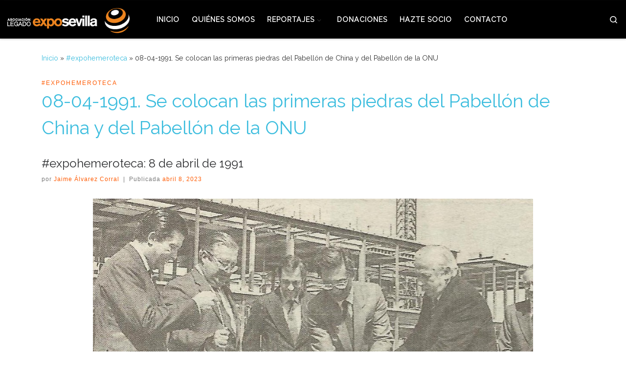

--- FILE ---
content_type: text/html; charset=UTF-8
request_url: https://legadoexposevilla.org/se-colocan-las-primeras-piedras-del-pabellon-de-china-y-del-pabellon-de-la-onu/
body_size: 20759
content:
<!DOCTYPE html>
<!--[if IE 7]>
<html class="ie ie7" lang="es">
<![endif]-->
<!--[if IE 8]>
<html class="ie ie8" lang="es">
<![endif]-->
<!--[if !(IE 7) | !(IE 8)  ]><!-->
<html lang="es" class="no-js">
<!--<![endif]-->
  <head>
  <meta charset="UTF-8" />
  <meta http-equiv="X-UA-Compatible" content="IE=EDGE" />
  <meta name="viewport" content="width=device-width, initial-scale=1.0" />
  <link rel="profile"  href="https://gmpg.org/xfn/11" />
  <link rel="pingback" href="https://legadoexposevilla.org/xmlrpc.php" />
<script>(function(html){html.className = html.className.replace(/\bno-js\b/,'js')})(document.documentElement);</script>
<title>08-04-1991. Se colocan las primeras piedras del Pabellón de China y del Pabellón de la ONU &#8211; Asociación Legado Expo Sevilla</title>
<meta name='robots' content='max-image-preview:large' />
<link rel="alternate" type="application/rss+xml" title="Asociación Legado Expo Sevilla &raquo; Feed" href="https://legadoexposevilla.org/feed/" />
<link rel="alternate" title="oEmbed (JSON)" type="application/json+oembed" href="https://legadoexposevilla.org/wp-json/oembed/1.0/embed?url=https%3A%2F%2Flegadoexposevilla.org%2Fse-colocan-las-primeras-piedras-del-pabellon-de-china-y-del-pabellon-de-la-onu%2F" />
<link rel="alternate" title="oEmbed (XML)" type="text/xml+oembed" href="https://legadoexposevilla.org/wp-json/oembed/1.0/embed?url=https%3A%2F%2Flegadoexposevilla.org%2Fse-colocan-las-primeras-piedras-del-pabellon-de-china-y-del-pabellon-de-la-onu%2F&#038;format=xml" />
<style id='wp-img-auto-sizes-contain-inline-css'>
img:is([sizes=auto i],[sizes^="auto," i]){contain-intrinsic-size:3000px 1500px}
/*# sourceURL=wp-img-auto-sizes-contain-inline-css */
</style>
<style id='wp-emoji-styles-inline-css'>

	img.wp-smiley, img.emoji {
		display: inline !important;
		border: none !important;
		box-shadow: none !important;
		height: 1em !important;
		width: 1em !important;
		margin: 0 0.07em !important;
		vertical-align: -0.1em !important;
		background: none !important;
		padding: 0 !important;
	}
/*# sourceURL=wp-emoji-styles-inline-css */
</style>
<style id='wp-block-library-inline-css'>
:root{--wp-block-synced-color:#7a00df;--wp-block-synced-color--rgb:122,0,223;--wp-bound-block-color:var(--wp-block-synced-color);--wp-editor-canvas-background:#ddd;--wp-admin-theme-color:#007cba;--wp-admin-theme-color--rgb:0,124,186;--wp-admin-theme-color-darker-10:#006ba1;--wp-admin-theme-color-darker-10--rgb:0,107,160.5;--wp-admin-theme-color-darker-20:#005a87;--wp-admin-theme-color-darker-20--rgb:0,90,135;--wp-admin-border-width-focus:2px}@media (min-resolution:192dpi){:root{--wp-admin-border-width-focus:1.5px}}.wp-element-button{cursor:pointer}:root .has-very-light-gray-background-color{background-color:#eee}:root .has-very-dark-gray-background-color{background-color:#313131}:root .has-very-light-gray-color{color:#eee}:root .has-very-dark-gray-color{color:#313131}:root .has-vivid-green-cyan-to-vivid-cyan-blue-gradient-background{background:linear-gradient(135deg,#00d084,#0693e3)}:root .has-purple-crush-gradient-background{background:linear-gradient(135deg,#34e2e4,#4721fb 50%,#ab1dfe)}:root .has-hazy-dawn-gradient-background{background:linear-gradient(135deg,#faaca8,#dad0ec)}:root .has-subdued-olive-gradient-background{background:linear-gradient(135deg,#fafae1,#67a671)}:root .has-atomic-cream-gradient-background{background:linear-gradient(135deg,#fdd79a,#004a59)}:root .has-nightshade-gradient-background{background:linear-gradient(135deg,#330968,#31cdcf)}:root .has-midnight-gradient-background{background:linear-gradient(135deg,#020381,#2874fc)}:root{--wp--preset--font-size--normal:16px;--wp--preset--font-size--huge:42px}.has-regular-font-size{font-size:1em}.has-larger-font-size{font-size:2.625em}.has-normal-font-size{font-size:var(--wp--preset--font-size--normal)}.has-huge-font-size{font-size:var(--wp--preset--font-size--huge)}.has-text-align-center{text-align:center}.has-text-align-left{text-align:left}.has-text-align-right{text-align:right}.has-fit-text{white-space:nowrap!important}#end-resizable-editor-section{display:none}.aligncenter{clear:both}.items-justified-left{justify-content:flex-start}.items-justified-center{justify-content:center}.items-justified-right{justify-content:flex-end}.items-justified-space-between{justify-content:space-between}.screen-reader-text{border:0;clip-path:inset(50%);height:1px;margin:-1px;overflow:hidden;padding:0;position:absolute;width:1px;word-wrap:normal!important}.screen-reader-text:focus{background-color:#ddd;clip-path:none;color:#444;display:block;font-size:1em;height:auto;left:5px;line-height:normal;padding:15px 23px 14px;text-decoration:none;top:5px;width:auto;z-index:100000}html :where(.has-border-color){border-style:solid}html :where([style*=border-top-color]){border-top-style:solid}html :where([style*=border-right-color]){border-right-style:solid}html :where([style*=border-bottom-color]){border-bottom-style:solid}html :where([style*=border-left-color]){border-left-style:solid}html :where([style*=border-width]){border-style:solid}html :where([style*=border-top-width]){border-top-style:solid}html :where([style*=border-right-width]){border-right-style:solid}html :where([style*=border-bottom-width]){border-bottom-style:solid}html :where([style*=border-left-width]){border-left-style:solid}html :where(img[class*=wp-image-]){height:auto;max-width:100%}:where(figure){margin:0 0 1em}html :where(.is-position-sticky){--wp-admin--admin-bar--position-offset:var(--wp-admin--admin-bar--height,0px)}@media screen and (max-width:600px){html :where(.is-position-sticky){--wp-admin--admin-bar--position-offset:0px}}

/*# sourceURL=wp-block-library-inline-css */
</style><style id='wp-block-image-inline-css'>
.wp-block-image>a,.wp-block-image>figure>a{display:inline-block}.wp-block-image img{box-sizing:border-box;height:auto;max-width:100%;vertical-align:bottom}@media not (prefers-reduced-motion){.wp-block-image img.hide{visibility:hidden}.wp-block-image img.show{animation:show-content-image .4s}}.wp-block-image[style*=border-radius] img,.wp-block-image[style*=border-radius]>a{border-radius:inherit}.wp-block-image.has-custom-border img{box-sizing:border-box}.wp-block-image.aligncenter{text-align:center}.wp-block-image.alignfull>a,.wp-block-image.alignwide>a{width:100%}.wp-block-image.alignfull img,.wp-block-image.alignwide img{height:auto;width:100%}.wp-block-image .aligncenter,.wp-block-image .alignleft,.wp-block-image .alignright,.wp-block-image.aligncenter,.wp-block-image.alignleft,.wp-block-image.alignright{display:table}.wp-block-image .aligncenter>figcaption,.wp-block-image .alignleft>figcaption,.wp-block-image .alignright>figcaption,.wp-block-image.aligncenter>figcaption,.wp-block-image.alignleft>figcaption,.wp-block-image.alignright>figcaption{caption-side:bottom;display:table-caption}.wp-block-image .alignleft{float:left;margin:.5em 1em .5em 0}.wp-block-image .alignright{float:right;margin:.5em 0 .5em 1em}.wp-block-image .aligncenter{margin-left:auto;margin-right:auto}.wp-block-image :where(figcaption){margin-bottom:1em;margin-top:.5em}.wp-block-image.is-style-circle-mask img{border-radius:9999px}@supports ((-webkit-mask-image:none) or (mask-image:none)) or (-webkit-mask-image:none){.wp-block-image.is-style-circle-mask img{border-radius:0;-webkit-mask-image:url('data:image/svg+xml;utf8,<svg viewBox="0 0 100 100" xmlns="http://www.w3.org/2000/svg"><circle cx="50" cy="50" r="50"/></svg>');mask-image:url('data:image/svg+xml;utf8,<svg viewBox="0 0 100 100" xmlns="http://www.w3.org/2000/svg"><circle cx="50" cy="50" r="50"/></svg>');mask-mode:alpha;-webkit-mask-position:center;mask-position:center;-webkit-mask-repeat:no-repeat;mask-repeat:no-repeat;-webkit-mask-size:contain;mask-size:contain}}:root :where(.wp-block-image.is-style-rounded img,.wp-block-image .is-style-rounded img){border-radius:9999px}.wp-block-image figure{margin:0}.wp-lightbox-container{display:flex;flex-direction:column;position:relative}.wp-lightbox-container img{cursor:zoom-in}.wp-lightbox-container img:hover+button{opacity:1}.wp-lightbox-container button{align-items:center;backdrop-filter:blur(16px) saturate(180%);background-color:#5a5a5a40;border:none;border-radius:4px;cursor:zoom-in;display:flex;height:20px;justify-content:center;opacity:0;padding:0;position:absolute;right:16px;text-align:center;top:16px;width:20px;z-index:100}@media not (prefers-reduced-motion){.wp-lightbox-container button{transition:opacity .2s ease}}.wp-lightbox-container button:focus-visible{outline:3px auto #5a5a5a40;outline:3px auto -webkit-focus-ring-color;outline-offset:3px}.wp-lightbox-container button:hover{cursor:pointer;opacity:1}.wp-lightbox-container button:focus{opacity:1}.wp-lightbox-container button:focus,.wp-lightbox-container button:hover,.wp-lightbox-container button:not(:hover):not(:active):not(.has-background){background-color:#5a5a5a40;border:none}.wp-lightbox-overlay{box-sizing:border-box;cursor:zoom-out;height:100vh;left:0;overflow:hidden;position:fixed;top:0;visibility:hidden;width:100%;z-index:100000}.wp-lightbox-overlay .close-button{align-items:center;cursor:pointer;display:flex;justify-content:center;min-height:40px;min-width:40px;padding:0;position:absolute;right:calc(env(safe-area-inset-right) + 16px);top:calc(env(safe-area-inset-top) + 16px);z-index:5000000}.wp-lightbox-overlay .close-button:focus,.wp-lightbox-overlay .close-button:hover,.wp-lightbox-overlay .close-button:not(:hover):not(:active):not(.has-background){background:none;border:none}.wp-lightbox-overlay .lightbox-image-container{height:var(--wp--lightbox-container-height);left:50%;overflow:hidden;position:absolute;top:50%;transform:translate(-50%,-50%);transform-origin:top left;width:var(--wp--lightbox-container-width);z-index:9999999999}.wp-lightbox-overlay .wp-block-image{align-items:center;box-sizing:border-box;display:flex;height:100%;justify-content:center;margin:0;position:relative;transform-origin:0 0;width:100%;z-index:3000000}.wp-lightbox-overlay .wp-block-image img{height:var(--wp--lightbox-image-height);min-height:var(--wp--lightbox-image-height);min-width:var(--wp--lightbox-image-width);width:var(--wp--lightbox-image-width)}.wp-lightbox-overlay .wp-block-image figcaption{display:none}.wp-lightbox-overlay button{background:none;border:none}.wp-lightbox-overlay .scrim{background-color:#fff;height:100%;opacity:.9;position:absolute;width:100%;z-index:2000000}.wp-lightbox-overlay.active{visibility:visible}@media not (prefers-reduced-motion){.wp-lightbox-overlay.active{animation:turn-on-visibility .25s both}.wp-lightbox-overlay.active img{animation:turn-on-visibility .35s both}.wp-lightbox-overlay.show-closing-animation:not(.active){animation:turn-off-visibility .35s both}.wp-lightbox-overlay.show-closing-animation:not(.active) img{animation:turn-off-visibility .25s both}.wp-lightbox-overlay.zoom.active{animation:none;opacity:1;visibility:visible}.wp-lightbox-overlay.zoom.active .lightbox-image-container{animation:lightbox-zoom-in .4s}.wp-lightbox-overlay.zoom.active .lightbox-image-container img{animation:none}.wp-lightbox-overlay.zoom.active .scrim{animation:turn-on-visibility .4s forwards}.wp-lightbox-overlay.zoom.show-closing-animation:not(.active){animation:none}.wp-lightbox-overlay.zoom.show-closing-animation:not(.active) .lightbox-image-container{animation:lightbox-zoom-out .4s}.wp-lightbox-overlay.zoom.show-closing-animation:not(.active) .lightbox-image-container img{animation:none}.wp-lightbox-overlay.zoom.show-closing-animation:not(.active) .scrim{animation:turn-off-visibility .4s forwards}}@keyframes show-content-image{0%{visibility:hidden}99%{visibility:hidden}to{visibility:visible}}@keyframes turn-on-visibility{0%{opacity:0}to{opacity:1}}@keyframes turn-off-visibility{0%{opacity:1;visibility:visible}99%{opacity:0;visibility:visible}to{opacity:0;visibility:hidden}}@keyframes lightbox-zoom-in{0%{transform:translate(calc((-100vw + var(--wp--lightbox-scrollbar-width))/2 + var(--wp--lightbox-initial-left-position)),calc(-50vh + var(--wp--lightbox-initial-top-position))) scale(var(--wp--lightbox-scale))}to{transform:translate(-50%,-50%) scale(1)}}@keyframes lightbox-zoom-out{0%{transform:translate(-50%,-50%) scale(1);visibility:visible}99%{visibility:visible}to{transform:translate(calc((-100vw + var(--wp--lightbox-scrollbar-width))/2 + var(--wp--lightbox-initial-left-position)),calc(-50vh + var(--wp--lightbox-initial-top-position))) scale(var(--wp--lightbox-scale));visibility:hidden}}
/*# sourceURL=https://legadoexposevilla.org/wp-includes/blocks/image/style.min.css */
</style>
<style id='wp-block-embed-inline-css'>
.wp-block-embed.alignleft,.wp-block-embed.alignright,.wp-block[data-align=left]>[data-type="core/embed"],.wp-block[data-align=right]>[data-type="core/embed"]{max-width:360px;width:100%}.wp-block-embed.alignleft .wp-block-embed__wrapper,.wp-block-embed.alignright .wp-block-embed__wrapper,.wp-block[data-align=left]>[data-type="core/embed"] .wp-block-embed__wrapper,.wp-block[data-align=right]>[data-type="core/embed"] .wp-block-embed__wrapper{min-width:280px}.wp-block-cover .wp-block-embed{min-height:240px;min-width:320px}.wp-block-embed{overflow-wrap:break-word}.wp-block-embed :where(figcaption){margin-bottom:1em;margin-top:.5em}.wp-block-embed iframe{max-width:100%}.wp-block-embed__wrapper{position:relative}.wp-embed-responsive .wp-has-aspect-ratio .wp-block-embed__wrapper:before{content:"";display:block;padding-top:50%}.wp-embed-responsive .wp-has-aspect-ratio iframe{bottom:0;height:100%;left:0;position:absolute;right:0;top:0;width:100%}.wp-embed-responsive .wp-embed-aspect-21-9 .wp-block-embed__wrapper:before{padding-top:42.85%}.wp-embed-responsive .wp-embed-aspect-18-9 .wp-block-embed__wrapper:before{padding-top:50%}.wp-embed-responsive .wp-embed-aspect-16-9 .wp-block-embed__wrapper:before{padding-top:56.25%}.wp-embed-responsive .wp-embed-aspect-4-3 .wp-block-embed__wrapper:before{padding-top:75%}.wp-embed-responsive .wp-embed-aspect-1-1 .wp-block-embed__wrapper:before{padding-top:100%}.wp-embed-responsive .wp-embed-aspect-9-16 .wp-block-embed__wrapper:before{padding-top:177.77%}.wp-embed-responsive .wp-embed-aspect-1-2 .wp-block-embed__wrapper:before{padding-top:200%}
/*# sourceURL=https://legadoexposevilla.org/wp-includes/blocks/embed/style.min.css */
</style>
<style id='wp-block-paragraph-inline-css'>
.is-small-text{font-size:.875em}.is-regular-text{font-size:1em}.is-large-text{font-size:2.25em}.is-larger-text{font-size:3em}.has-drop-cap:not(:focus):first-letter{float:left;font-size:8.4em;font-style:normal;font-weight:100;line-height:.68;margin:.05em .1em 0 0;text-transform:uppercase}body.rtl .has-drop-cap:not(:focus):first-letter{float:none;margin-left:.1em}p.has-drop-cap.has-background{overflow:hidden}:root :where(p.has-background){padding:1.25em 2.375em}:where(p.has-text-color:not(.has-link-color)) a{color:inherit}p.has-text-align-left[style*="writing-mode:vertical-lr"],p.has-text-align-right[style*="writing-mode:vertical-rl"]{rotate:180deg}
/*# sourceURL=https://legadoexposevilla.org/wp-includes/blocks/paragraph/style.min.css */
</style>
<style id='wp-block-separator-inline-css'>
@charset "UTF-8";.wp-block-separator{border:none;border-top:2px solid}:root :where(.wp-block-separator.is-style-dots){height:auto;line-height:1;text-align:center}:root :where(.wp-block-separator.is-style-dots):before{color:currentColor;content:"···";font-family:serif;font-size:1.5em;letter-spacing:2em;padding-left:2em}.wp-block-separator.is-style-dots{background:none!important;border:none!important}
/*# sourceURL=https://legadoexposevilla.org/wp-includes/blocks/separator/style.min.css */
</style>
<style id='global-styles-inline-css'>
:root{--wp--preset--aspect-ratio--square: 1;--wp--preset--aspect-ratio--4-3: 4/3;--wp--preset--aspect-ratio--3-4: 3/4;--wp--preset--aspect-ratio--3-2: 3/2;--wp--preset--aspect-ratio--2-3: 2/3;--wp--preset--aspect-ratio--16-9: 16/9;--wp--preset--aspect-ratio--9-16: 9/16;--wp--preset--color--black: #000000;--wp--preset--color--cyan-bluish-gray: #abb8c3;--wp--preset--color--white: #ffffff;--wp--preset--color--pale-pink: #f78da7;--wp--preset--color--vivid-red: #cf2e2e;--wp--preset--color--luminous-vivid-orange: #ff6900;--wp--preset--color--luminous-vivid-amber: #fcb900;--wp--preset--color--light-green-cyan: #7bdcb5;--wp--preset--color--vivid-green-cyan: #00d084;--wp--preset--color--pale-cyan-blue: #8ed1fc;--wp--preset--color--vivid-cyan-blue: #0693e3;--wp--preset--color--vivid-purple: #9b51e0;--wp--preset--gradient--vivid-cyan-blue-to-vivid-purple: linear-gradient(135deg,rgb(6,147,227) 0%,rgb(155,81,224) 100%);--wp--preset--gradient--light-green-cyan-to-vivid-green-cyan: linear-gradient(135deg,rgb(122,220,180) 0%,rgb(0,208,130) 100%);--wp--preset--gradient--luminous-vivid-amber-to-luminous-vivid-orange: linear-gradient(135deg,rgb(252,185,0) 0%,rgb(255,105,0) 100%);--wp--preset--gradient--luminous-vivid-orange-to-vivid-red: linear-gradient(135deg,rgb(255,105,0) 0%,rgb(207,46,46) 100%);--wp--preset--gradient--very-light-gray-to-cyan-bluish-gray: linear-gradient(135deg,rgb(238,238,238) 0%,rgb(169,184,195) 100%);--wp--preset--gradient--cool-to-warm-spectrum: linear-gradient(135deg,rgb(74,234,220) 0%,rgb(151,120,209) 20%,rgb(207,42,186) 40%,rgb(238,44,130) 60%,rgb(251,105,98) 80%,rgb(254,248,76) 100%);--wp--preset--gradient--blush-light-purple: linear-gradient(135deg,rgb(255,206,236) 0%,rgb(152,150,240) 100%);--wp--preset--gradient--blush-bordeaux: linear-gradient(135deg,rgb(254,205,165) 0%,rgb(254,45,45) 50%,rgb(107,0,62) 100%);--wp--preset--gradient--luminous-dusk: linear-gradient(135deg,rgb(255,203,112) 0%,rgb(199,81,192) 50%,rgb(65,88,208) 100%);--wp--preset--gradient--pale-ocean: linear-gradient(135deg,rgb(255,245,203) 0%,rgb(182,227,212) 50%,rgb(51,167,181) 100%);--wp--preset--gradient--electric-grass: linear-gradient(135deg,rgb(202,248,128) 0%,rgb(113,206,126) 100%);--wp--preset--gradient--midnight: linear-gradient(135deg,rgb(2,3,129) 0%,rgb(40,116,252) 100%);--wp--preset--font-size--small: 13px;--wp--preset--font-size--medium: 20px;--wp--preset--font-size--large: 36px;--wp--preset--font-size--x-large: 42px;--wp--preset--spacing--20: 0.44rem;--wp--preset--spacing--30: 0.67rem;--wp--preset--spacing--40: 1rem;--wp--preset--spacing--50: 1.5rem;--wp--preset--spacing--60: 2.25rem;--wp--preset--spacing--70: 3.38rem;--wp--preset--spacing--80: 5.06rem;--wp--preset--shadow--natural: 6px 6px 9px rgba(0, 0, 0, 0.2);--wp--preset--shadow--deep: 12px 12px 50px rgba(0, 0, 0, 0.4);--wp--preset--shadow--sharp: 6px 6px 0px rgba(0, 0, 0, 0.2);--wp--preset--shadow--outlined: 6px 6px 0px -3px rgb(255, 255, 255), 6px 6px rgb(0, 0, 0);--wp--preset--shadow--crisp: 6px 6px 0px rgb(0, 0, 0);}:where(.is-layout-flex){gap: 0.5em;}:where(.is-layout-grid){gap: 0.5em;}body .is-layout-flex{display: flex;}.is-layout-flex{flex-wrap: wrap;align-items: center;}.is-layout-flex > :is(*, div){margin: 0;}body .is-layout-grid{display: grid;}.is-layout-grid > :is(*, div){margin: 0;}:where(.wp-block-columns.is-layout-flex){gap: 2em;}:where(.wp-block-columns.is-layout-grid){gap: 2em;}:where(.wp-block-post-template.is-layout-flex){gap: 1.25em;}:where(.wp-block-post-template.is-layout-grid){gap: 1.25em;}.has-black-color{color: var(--wp--preset--color--black) !important;}.has-cyan-bluish-gray-color{color: var(--wp--preset--color--cyan-bluish-gray) !important;}.has-white-color{color: var(--wp--preset--color--white) !important;}.has-pale-pink-color{color: var(--wp--preset--color--pale-pink) !important;}.has-vivid-red-color{color: var(--wp--preset--color--vivid-red) !important;}.has-luminous-vivid-orange-color{color: var(--wp--preset--color--luminous-vivid-orange) !important;}.has-luminous-vivid-amber-color{color: var(--wp--preset--color--luminous-vivid-amber) !important;}.has-light-green-cyan-color{color: var(--wp--preset--color--light-green-cyan) !important;}.has-vivid-green-cyan-color{color: var(--wp--preset--color--vivid-green-cyan) !important;}.has-pale-cyan-blue-color{color: var(--wp--preset--color--pale-cyan-blue) !important;}.has-vivid-cyan-blue-color{color: var(--wp--preset--color--vivid-cyan-blue) !important;}.has-vivid-purple-color{color: var(--wp--preset--color--vivid-purple) !important;}.has-black-background-color{background-color: var(--wp--preset--color--black) !important;}.has-cyan-bluish-gray-background-color{background-color: var(--wp--preset--color--cyan-bluish-gray) !important;}.has-white-background-color{background-color: var(--wp--preset--color--white) !important;}.has-pale-pink-background-color{background-color: var(--wp--preset--color--pale-pink) !important;}.has-vivid-red-background-color{background-color: var(--wp--preset--color--vivid-red) !important;}.has-luminous-vivid-orange-background-color{background-color: var(--wp--preset--color--luminous-vivid-orange) !important;}.has-luminous-vivid-amber-background-color{background-color: var(--wp--preset--color--luminous-vivid-amber) !important;}.has-light-green-cyan-background-color{background-color: var(--wp--preset--color--light-green-cyan) !important;}.has-vivid-green-cyan-background-color{background-color: var(--wp--preset--color--vivid-green-cyan) !important;}.has-pale-cyan-blue-background-color{background-color: var(--wp--preset--color--pale-cyan-blue) !important;}.has-vivid-cyan-blue-background-color{background-color: var(--wp--preset--color--vivid-cyan-blue) !important;}.has-vivid-purple-background-color{background-color: var(--wp--preset--color--vivid-purple) !important;}.has-black-border-color{border-color: var(--wp--preset--color--black) !important;}.has-cyan-bluish-gray-border-color{border-color: var(--wp--preset--color--cyan-bluish-gray) !important;}.has-white-border-color{border-color: var(--wp--preset--color--white) !important;}.has-pale-pink-border-color{border-color: var(--wp--preset--color--pale-pink) !important;}.has-vivid-red-border-color{border-color: var(--wp--preset--color--vivid-red) !important;}.has-luminous-vivid-orange-border-color{border-color: var(--wp--preset--color--luminous-vivid-orange) !important;}.has-luminous-vivid-amber-border-color{border-color: var(--wp--preset--color--luminous-vivid-amber) !important;}.has-light-green-cyan-border-color{border-color: var(--wp--preset--color--light-green-cyan) !important;}.has-vivid-green-cyan-border-color{border-color: var(--wp--preset--color--vivid-green-cyan) !important;}.has-pale-cyan-blue-border-color{border-color: var(--wp--preset--color--pale-cyan-blue) !important;}.has-vivid-cyan-blue-border-color{border-color: var(--wp--preset--color--vivid-cyan-blue) !important;}.has-vivid-purple-border-color{border-color: var(--wp--preset--color--vivid-purple) !important;}.has-vivid-cyan-blue-to-vivid-purple-gradient-background{background: var(--wp--preset--gradient--vivid-cyan-blue-to-vivid-purple) !important;}.has-light-green-cyan-to-vivid-green-cyan-gradient-background{background: var(--wp--preset--gradient--light-green-cyan-to-vivid-green-cyan) !important;}.has-luminous-vivid-amber-to-luminous-vivid-orange-gradient-background{background: var(--wp--preset--gradient--luminous-vivid-amber-to-luminous-vivid-orange) !important;}.has-luminous-vivid-orange-to-vivid-red-gradient-background{background: var(--wp--preset--gradient--luminous-vivid-orange-to-vivid-red) !important;}.has-very-light-gray-to-cyan-bluish-gray-gradient-background{background: var(--wp--preset--gradient--very-light-gray-to-cyan-bluish-gray) !important;}.has-cool-to-warm-spectrum-gradient-background{background: var(--wp--preset--gradient--cool-to-warm-spectrum) !important;}.has-blush-light-purple-gradient-background{background: var(--wp--preset--gradient--blush-light-purple) !important;}.has-blush-bordeaux-gradient-background{background: var(--wp--preset--gradient--blush-bordeaux) !important;}.has-luminous-dusk-gradient-background{background: var(--wp--preset--gradient--luminous-dusk) !important;}.has-pale-ocean-gradient-background{background: var(--wp--preset--gradient--pale-ocean) !important;}.has-electric-grass-gradient-background{background: var(--wp--preset--gradient--electric-grass) !important;}.has-midnight-gradient-background{background: var(--wp--preset--gradient--midnight) !important;}.has-small-font-size{font-size: var(--wp--preset--font-size--small) !important;}.has-medium-font-size{font-size: var(--wp--preset--font-size--medium) !important;}.has-large-font-size{font-size: var(--wp--preset--font-size--large) !important;}.has-x-large-font-size{font-size: var(--wp--preset--font-size--x-large) !important;}
/*# sourceURL=global-styles-inline-css */
</style>

<style id='classic-theme-styles-inline-css'>
/*! This file is auto-generated */
.wp-block-button__link{color:#fff;background-color:#32373c;border-radius:9999px;box-shadow:none;text-decoration:none;padding:calc(.667em + 2px) calc(1.333em + 2px);font-size:1.125em}.wp-block-file__button{background:#32373c;color:#fff;text-decoration:none}
/*# sourceURL=/wp-includes/css/classic-themes.min.css */
</style>
<link rel='stylesheet' id='customizr-main-css' href='https://legadoexposevilla.org/wp-content/themes/customizr/assets/front/css/style.min.css?ver=4.4.24' media='all' />
<style id='customizr-main-inline-css'>
::-moz-selection{background-color:#3cbdde}::selection{background-color:#3cbdde}a,.btn-skin:active,.btn-skin:focus,.btn-skin:hover,.btn-skin.inverted,.grid-container__classic .post-type__icon,.post-type__icon:hover .icn-format,.grid-container__classic .post-type__icon:hover .icn-format,[class*='grid-container__'] .entry-title a.czr-title:hover,input[type=checkbox]:checked::before{color:#3cbdde}.czr-css-loader > div ,.btn-skin,.btn-skin:active,.btn-skin:focus,.btn-skin:hover,.btn-skin-h-dark,.btn-skin-h-dark.inverted:active,.btn-skin-h-dark.inverted:focus,.btn-skin-h-dark.inverted:hover{border-color:#3cbdde}.tc-header.border-top{border-top-color:#3cbdde}[class*='grid-container__'] .entry-title a:hover::after,.grid-container__classic .post-type__icon,.btn-skin,.btn-skin.inverted:active,.btn-skin.inverted:focus,.btn-skin.inverted:hover,.btn-skin-h-dark,.btn-skin-h-dark.inverted:active,.btn-skin-h-dark.inverted:focus,.btn-skin-h-dark.inverted:hover,.sidebar .widget-title::after,input[type=radio]:checked::before{background-color:#3cbdde}.btn-skin-light:active,.btn-skin-light:focus,.btn-skin-light:hover,.btn-skin-light.inverted{color:#7dd3e9}input:not([type='submit']):not([type='button']):not([type='number']):not([type='checkbox']):not([type='radio']):focus,textarea:focus,.btn-skin-light,.btn-skin-light.inverted,.btn-skin-light:active,.btn-skin-light:focus,.btn-skin-light:hover,.btn-skin-light.inverted:active,.btn-skin-light.inverted:focus,.btn-skin-light.inverted:hover{border-color:#7dd3e9}.btn-skin-light,.btn-skin-light.inverted:active,.btn-skin-light.inverted:focus,.btn-skin-light.inverted:hover{background-color:#7dd3e9}.btn-skin-lightest:active,.btn-skin-lightest:focus,.btn-skin-lightest:hover,.btn-skin-lightest.inverted{color:#93dbed}.btn-skin-lightest,.btn-skin-lightest.inverted,.btn-skin-lightest:active,.btn-skin-lightest:focus,.btn-skin-lightest:hover,.btn-skin-lightest.inverted:active,.btn-skin-lightest.inverted:focus,.btn-skin-lightest.inverted:hover{border-color:#93dbed}.btn-skin-lightest,.btn-skin-lightest.inverted:active,.btn-skin-lightest.inverted:focus,.btn-skin-lightest.inverted:hover{background-color:#93dbed}.pagination,a:hover,a:focus,a:active,.btn-skin-dark:active,.btn-skin-dark:focus,.btn-skin-dark:hover,.btn-skin-dark.inverted,.btn-skin-dark-oh:active,.btn-skin-dark-oh:focus,.btn-skin-dark-oh:hover,.post-info a:not(.btn):hover,.grid-container__classic .post-type__icon .icn-format,[class*='grid-container__'] .hover .entry-title a,.widget-area a:not(.btn):hover,a.czr-format-link:hover,.format-link.hover a.czr-format-link,button[type=submit]:hover,button[type=submit]:active,button[type=submit]:focus,input[type=submit]:hover,input[type=submit]:active,input[type=submit]:focus,.tabs .nav-link:hover,.tabs .nav-link.active,.tabs .nav-link.active:hover,.tabs .nav-link.active:focus{color:#209dbd}.grid-container__classic.tc-grid-border .grid__item,.btn-skin-dark,.btn-skin-dark.inverted,button[type=submit],input[type=submit],.btn-skin-dark:active,.btn-skin-dark:focus,.btn-skin-dark:hover,.btn-skin-dark.inverted:active,.btn-skin-dark.inverted:focus,.btn-skin-dark.inverted:hover,.btn-skin-h-dark:active,.btn-skin-h-dark:focus,.btn-skin-h-dark:hover,.btn-skin-h-dark.inverted,.btn-skin-h-dark.inverted,.btn-skin-h-dark.inverted,.btn-skin-dark-oh:active,.btn-skin-dark-oh:focus,.btn-skin-dark-oh:hover,.btn-skin-dark-oh.inverted:active,.btn-skin-dark-oh.inverted:focus,.btn-skin-dark-oh.inverted:hover,button[type=submit]:hover,button[type=submit]:active,button[type=submit]:focus,input[type=submit]:hover,input[type=submit]:active,input[type=submit]:focus{border-color:#209dbd}.btn-skin-dark,.btn-skin-dark.inverted:active,.btn-skin-dark.inverted:focus,.btn-skin-dark.inverted:hover,.btn-skin-h-dark:active,.btn-skin-h-dark:focus,.btn-skin-h-dark:hover,.btn-skin-h-dark.inverted,.btn-skin-h-dark.inverted,.btn-skin-h-dark.inverted,.btn-skin-dark-oh.inverted:active,.btn-skin-dark-oh.inverted:focus,.btn-skin-dark-oh.inverted:hover,.grid-container__classic .post-type__icon:hover,button[type=submit],input[type=submit],.czr-link-hover-underline .widgets-list-layout-links a:not(.btn)::before,.czr-link-hover-underline .widget_archive a:not(.btn)::before,.czr-link-hover-underline .widget_nav_menu a:not(.btn)::before,.czr-link-hover-underline .widget_rss ul a:not(.btn)::before,.czr-link-hover-underline .widget_recent_entries a:not(.btn)::before,.czr-link-hover-underline .widget_categories a:not(.btn)::before,.czr-link-hover-underline .widget_meta a:not(.btn)::before,.czr-link-hover-underline .widget_recent_comments a:not(.btn)::before,.czr-link-hover-underline .widget_pages a:not(.btn)::before,.czr-link-hover-underline .widget_calendar a:not(.btn)::before,[class*='grid-container__'] .hover .entry-title a::after,a.czr-format-link::before,.comment-author a::before,.comment-link::before,.tabs .nav-link.active::before{background-color:#209dbd}.btn-skin-dark-shaded:active,.btn-skin-dark-shaded:focus,.btn-skin-dark-shaded:hover,.btn-skin-dark-shaded.inverted{background-color:rgba(32,157,189,0.2)}.btn-skin-dark-shaded,.btn-skin-dark-shaded.inverted:active,.btn-skin-dark-shaded.inverted:focus,.btn-skin-dark-shaded.inverted:hover{background-color:rgba(32,157,189,0.8)}.navbar-brand,.header-tagline,h1,h2,h3,.tc-dropcap { font-family : 'Raleway'; }
body { font-family : 'Raleway'; }

#czr-push-footer { display: none; visibility: hidden; }
        .czr-sticky-footer #czr-push-footer.sticky-footer-enabled { display: block; }
        
/*# sourceURL=customizr-main-inline-css */
</style>
<link rel='stylesheet' id='customizr-style-css' href='https://legadoexposevilla.org/wp-content/themes/customizr-child/style.css?ver=4.4.24' media='all' />
<script src="https://legadoexposevilla.org/wp-includes/js/jquery/jquery.min.js?ver=3.7.1" id="jquery-core-js"></script>
<script src="https://legadoexposevilla.org/wp-includes/js/jquery/jquery-migrate.min.js?ver=3.4.1" id="jquery-migrate-js"></script>
<script src="https://legadoexposevilla.org/wp-content/themes/customizr/assets/front/js/libs/modernizr.min.js?ver=4.4.24" id="modernizr-js"></script>
<script src="https://legadoexposevilla.org/wp-includes/js/underscore.min.js?ver=1.13.7" id="underscore-js"></script>
<script id="tc-scripts-js-extra">
var CZRParams = {"assetsPath":"https://legadoexposevilla.org/wp-content/themes/customizr/assets/front/","mainScriptUrl":"https://legadoexposevilla.org/wp-content/themes/customizr/assets/front/js/tc-scripts.min.js?4.4.24","deferFontAwesome":"1","fontAwesomeUrl":"https://legadoexposevilla.org/wp-content/themes/customizr/assets/shared/fonts/fa/css/fontawesome-all.min.css?4.4.24","_disabled":[],"centerSliderImg":"1","isLightBoxEnabled":"1","SmoothScroll":{"Enabled":true,"Options":{"touchpadSupport":false}},"isAnchorScrollEnabled":"","anchorSmoothScrollExclude":{"simple":["[class*=edd]",".carousel-control","[data-toggle=\"modal\"]","[data-toggle=\"dropdown\"]","[data-toggle=\"czr-dropdown\"]","[data-toggle=\"tooltip\"]","[data-toggle=\"popover\"]","[data-toggle=\"collapse\"]","[data-toggle=\"czr-collapse\"]","[data-toggle=\"tab\"]","[data-toggle=\"pill\"]","[data-toggle=\"czr-pill\"]","[class*=upme]","[class*=um-]"],"deep":{"classes":[],"ids":[]}},"timerOnScrollAllBrowsers":"1","centerAllImg":"1","HasComments":"","LoadModernizr":"1","stickyHeader":"","extLinksStyle":"","extLinksTargetExt":"","extLinksSkipSelectors":{"classes":["btn","button"],"ids":[]},"dropcapEnabled":"","dropcapWhere":{"post":"","page":""},"dropcapMinWords":"","dropcapSkipSelectors":{"tags":["IMG","IFRAME","H1","H2","H3","H4","H5","H6","BLOCKQUOTE","UL","OL"],"classes":["btn"],"id":[]},"imgSmartLoadEnabled":"0","imgSmartLoadOpts":{"parentSelectors":["[class*=grid-container], .article-container",".__before_main_wrapper",".widget-front",".post-related-articles",".tc-singular-thumbnail-wrapper",".sek-module-inner"],"opts":{"excludeImg":[".tc-holder-img"]}},"imgSmartLoadsForSliders":"1","pluginCompats":[],"isWPMobile":"","menuStickyUserSettings":{"desktop":"stick_up","mobile":"stick_up"},"adminAjaxUrl":"https://legadoexposevilla.org/wp-admin/admin-ajax.php","ajaxUrl":"https://legadoexposevilla.org/?czrajax=1","frontNonce":{"id":"CZRFrontNonce","handle":"b79f87e4ba"},"isDevMode":"","isModernStyle":"1","i18n":{"Permanently dismiss":"Descartar permanentemente"},"frontNotifications":{"welcome":{"enabled":false,"content":"","dismissAction":"dismiss_welcome_note_front"}},"preloadGfonts":"1","googleFonts":"Raleway","version":"4.4.24"};
//# sourceURL=tc-scripts-js-extra
</script>
<script src="https://legadoexposevilla.org/wp-content/themes/customizr/assets/front/js/tc-scripts.min.js?ver=4.4.24" id="tc-scripts-js" defer></script>
<link rel="https://api.w.org/" href="https://legadoexposevilla.org/wp-json/" /><link rel="alternate" title="JSON" type="application/json" href="https://legadoexposevilla.org/wp-json/wp/v2/posts/369" /><link rel="EditURI" type="application/rsd+xml" title="RSD" href="https://legadoexposevilla.org/xmlrpc.php?rsd" />
<meta name="generator" content="WordPress 6.9" />
<link rel="canonical" href="https://legadoexposevilla.org/se-colocan-las-primeras-piedras-del-pabellon-de-china-y-del-pabellon-de-la-onu/" />
<link rel='shortlink' href='https://legadoexposevilla.org/?p=369' />
              <link rel="preload" as="font" type="font/woff2" href="https://legadoexposevilla.org/wp-content/themes/customizr/assets/shared/fonts/customizr/customizr.woff2?128396981" crossorigin="anonymous"/>
            <link rel="icon" href="https://legadoexposevilla.org/wp-content/uploads/2022/04/favicon.ico" sizes="32x32" />
<link rel="icon" href="https://legadoexposevilla.org/wp-content/uploads/2022/04/favicon.ico" sizes="192x192" />
<link rel="apple-touch-icon" href="https://legadoexposevilla.org/wp-content/uploads/2022/04/favicon.ico" />
<meta name="msapplication-TileImage" content="https://legadoexposevilla.org/wp-content/uploads/2022/04/favicon.ico" />
		<style id="wp-custom-css">
			.ugb-blog-posts__readmore{
	background-color: #ff5900;
	padding: 5px;
	width: 150px;
  text-align: center;
}

.ugb-blog-posts__readmore a{
	color: #fff;
}

.topbar-navbar__row {

    z-index: 999;
}		</style>
		</head>

  <body class="wp-singular post-template-default single single-post postid-369 single-format-standard wp-custom-logo wp-embed-responsive wp-theme-customizr wp-child-theme-customizr-child czr-link-hover-underline header-skin-light footer-skin-dark czr-no-sidebar tc-center-images czr-full-layout customizr-4-4-24-with-child-theme czr-sticky-footer">
          <a class="screen-reader-text skip-link" href="#content">Saltar al contenido</a>
    
    
    <div id="tc-page-wrap" class="">

      <header class="tpnav-header__header tc-header sl-logo_left sticky-brand-shrink-on sticky-transparent czr-submenu-fade czr-submenu-move" >
    <div class="topbar-navbar__wrapper d-none d-lg-block" >
  <div class="container-fluid">
        <div class="row flex-row flex-lg-nowrap justify-content-start justify-content-lg-end align-items-center topbar-navbar__row">
                                <div class="topbar-nav__socials social-links col col-auto ">
          <ul class="socials " >
  <li ><a rel="nofollow noopener noreferrer" class="social-icon icon-feed"  title="Suscríbete a mi feed RSS" aria-label="Suscríbete a mi feed RSS" href="https://legadoexposevilla.org/feed/rss/"  target="_blank" ><i class="fas fa-rss"></i></a></li> <li ><a rel="nofollow noopener noreferrer" class="social-icon icon-twitter"  title="Síguenos Twitter" aria-label="Síguenos Twitter" href="http://twitter.com/expo92"  target="_blank" ><i class="fab fa-twitter"></i></a></li> <li ><a rel="nofollow noopener noreferrer" class="social-icon icon-facebook-f (alias)"  title="Síguenos Facebook-f (alias)" aria-label="Síguenos Facebook-f (alias)" href="https://es-la.facebook.com/legadoexpo/"  target="_blank" ><i class="fab fa-facebook-f (alias)"></i></a></li> <li ><a rel="nofollow noopener noreferrer" class="social-icon icon-instagram"  title="Síguenos Instagram" aria-label="Síguenos Instagram" href="https://www.instagram.com/legadoexpo/?hl=es"  target="_blank" ><i class="fab fa-instagram"></i></a></li> <li ><a rel="nofollow noopener noreferrer" class="social-icon icon-youtube"  title="Síguenos Youtube" aria-label="Síguenos Youtube" href="https://www.youtube.com/channel/UCsKjDpgzCVh5HDmKvLAciig"  target="_blank" ><i class="fab fa-youtube"></i></a></li></ul>
        </div>
                </div>
      </div>
</div>    <div class="primary-navbar__wrapper d-none d-lg-block has-horizontal-menu desktop-sticky" >
  <div class="container">
    <div class="row align-items-center flex-row primary-navbar__row">
      <div class="branding__container col col-auto" >
  <div class="branding align-items-center flex-column ">
    <div class="branding-row d-flex flex-row align-items-center align-self-start">
      <div class="navbar-brand col-auto " >
  <a class="navbar-brand-sitelogo" href="https://legadoexposevilla.org/"  aria-label="Asociación Legado Expo Sevilla | Más que un recuerdo, un sentimiento" >
    <img src="https://legadoexposevilla.org/wp-content/uploads/2020/12/ELEMENTOS-01.png" alt="Volver a la página principal" class="" width="312" height="66" style="max-width:250px;max-height:100px" data-no-retina>  </a>
</div>
      </div>
      </div>
</div>
      <div class="primary-nav__container justify-content-lg-around col col-lg-auto flex-lg-column" >
  <div class="primary-nav__wrapper flex-lg-row align-items-center justify-content-end">
              <nav class="primary-nav__nav col" id="primary-nav">
          <div class="nav__menu-wrapper primary-nav__menu-wrapper justify-content-end czr-open-on-hover" >
<ul id="main-menu" class="primary-nav__menu regular-nav nav__menu nav"><li id="menu-item-7072" class="menu-item menu-item-type-custom menu-item-object-custom menu-item-7072"><a href="/" class="nav__link"><span class="nav__title">Inicio</span></a></li>
<li id="menu-item-7078" class="menu-item menu-item-type-post_type menu-item-object-page menu-item-7078"><a href="https://legadoexposevilla.org/quienes-somos/" class="nav__link"><span class="nav__title">Quiénes somos</span></a></li>
<li id="menu-item-7074" class="menu-item menu-item-type-post_type menu-item-object-page menu-item-has-children czr-dropdown menu-item-7074"><a data-toggle="czr-dropdown" aria-haspopup="true" aria-expanded="false" href="https://legadoexposevilla.org/reportajes/" class="nav__link"><span class="nav__title">Reportajes</span><span class="caret__dropdown-toggler"><i class="icn-down-small"></i></span></a>
<ul class="dropdown-menu czr-dropdown-menu">
	<li id="menu-item-7076" class="menu-item menu-item-type-post_type menu-item-object-page dropdown-item menu-item-7076"><a href="https://legadoexposevilla.org/reportajes/2012-veinte-aniversario-expo92/" class="nav__link"><span class="nav__title">2012: El Año del ve¡nte!</span></a></li>
	<li id="menu-item-7077" class="menu-item menu-item-type-post_type menu-item-object-page dropdown-item menu-item-7077"><a href="https://legadoexposevilla.org/reportajes/que-fue-expo92/" class="nav__link"><span class="nav__title">¿Qué fue Expo’92?</span></a></li>
</ul>
</li>
<li id="menu-item-7080" class="menu-item menu-item-type-post_type menu-item-object-page menu-item-7080"><a href="https://legadoexposevilla.org/donaciones/" class="nav__link"><span class="nav__title">Donaciones</span></a></li>
<li id="menu-item-7081" class="menu-item menu-item-type-post_type menu-item-object-page menu-item-7081"><a href="https://legadoexposevilla.org/hazte-socio/" class="nav__link"><span class="nav__title">Hazte socio</span></a></li>
<li id="menu-item-7079" class="menu-item menu-item-type-post_type menu-item-object-page menu-item-7079"><a href="https://legadoexposevilla.org/contacto/" class="nav__link"><span class="nav__title">Contacto</span></a></li>
</ul></div>        </nav>
    <div class="primary-nav__utils nav__utils col-auto" >
    <ul class="nav utils flex-row flex-nowrap regular-nav">
      <li class="nav__search " >
  <a href="#" class="search-toggle_btn icn-search czr-overlay-toggle_btn"  aria-expanded="false"><span class="sr-only">Search</span></a>
        <div class="czr-search-expand">
      <div class="czr-search-expand-inner"><div class="search-form__container " >
  <form action="https://legadoexposevilla.org/" method="get" class="czr-form search-form">
    <div class="form-group czr-focus">
            <label for="s-6972646e3d3ef" id="lsearch-6972646e3d3ef">
        <span class="screen-reader-text">Buscar</span>
        <input id="s-6972646e3d3ef" class="form-control czr-search-field" name="s" type="search" value="" aria-describedby="lsearch-6972646e3d3ef" placeholder="Buscar &hellip;">
      </label>
      <button type="submit" class="button"><i class="icn-search"></i><span class="screen-reader-text">Buscar &hellip;</span></button>
    </div>
  </form>
</div></div>
    </div>
    </li>
    </ul>
</div>  </div>
</div>
    </div>
  </div>
</div>    <div class="mobile-navbar__wrapper d-lg-none mobile-sticky" >
    <div class="branding__container justify-content-between align-items-center container" >
  <div class="branding flex-column">
    <div class="branding-row d-flex align-self-start flex-row align-items-center">
      <div class="navbar-brand col-auto " >
  <a class="navbar-brand-sitelogo" href="https://legadoexposevilla.org/"  aria-label="Asociación Legado Expo Sevilla | Más que un recuerdo, un sentimiento" >
    <img src="https://legadoexposevilla.org/wp-content/uploads/2020/12/ELEMENTOS-01.png" alt="Volver a la página principal" class="" width="312" height="66" style="max-width:250px;max-height:100px" data-no-retina>  </a>
</div>
    </div>
      </div>
  <div class="mobile-utils__wrapper nav__utils regular-nav">
    <ul class="nav utils row flex-row flex-nowrap">
      <li class="nav__search " >
  <a href="#" class="search-toggle_btn icn-search czr-dropdown" data-aria-haspopup="true" aria-expanded="false"><span class="sr-only">Search</span></a>
        <div class="czr-search-expand">
      <div class="czr-search-expand-inner"><div class="search-form__container " >
  <form action="https://legadoexposevilla.org/" method="get" class="czr-form search-form">
    <div class="form-group czr-focus">
            <label for="s-6972646e3dcb3" id="lsearch-6972646e3dcb3">
        <span class="screen-reader-text">Buscar</span>
        <input id="s-6972646e3dcb3" class="form-control czr-search-field" name="s" type="search" value="" aria-describedby="lsearch-6972646e3dcb3" placeholder="Buscar &hellip;">
      </label>
      <button type="submit" class="button"><i class="icn-search"></i><span class="screen-reader-text">Buscar &hellip;</span></button>
    </div>
  </form>
</div></div>
    </div>
        <ul class="dropdown-menu czr-dropdown-menu">
      <li class="header-search__container container">
  <div class="search-form__container " >
  <form action="https://legadoexposevilla.org/" method="get" class="czr-form search-form">
    <div class="form-group czr-focus">
            <label for="s-6972646e3df82" id="lsearch-6972646e3df82">
        <span class="screen-reader-text">Buscar</span>
        <input id="s-6972646e3df82" class="form-control czr-search-field" name="s" type="search" value="" aria-describedby="lsearch-6972646e3df82" placeholder="Buscar &hellip;">
      </label>
      <button type="submit" class="button"><i class="icn-search"></i><span class="screen-reader-text">Buscar &hellip;</span></button>
    </div>
  </form>
</div></li>    </ul>
  </li>
<li class="hamburger-toggler__container " >
  <button class="ham-toggler-menu czr-collapsed" data-toggle="czr-collapse" data-target="#mobile-nav"><span class="ham__toggler-span-wrapper"><span class="line line-1"></span><span class="line line-2"></span><span class="line line-3"></span></span><span class="screen-reader-text">Menú</span></button>
</li>
    </ul>
  </div>
</div>
<div class="mobile-nav__container " >
   <nav class="mobile-nav__nav flex-column czr-collapse" id="mobile-nav">
      <div class="mobile-nav__inner container">
      <div class="nav__menu-wrapper mobile-nav__menu-wrapper czr-open-on-click" >
<ul id="mobile-nav-menu" class="mobile-nav__menu vertical-nav nav__menu flex-column nav"><li class="menu-item menu-item-type-custom menu-item-object-custom menu-item-7072"><a href="/" class="nav__link"><span class="nav__title">Inicio</span></a></li>
<li class="menu-item menu-item-type-post_type menu-item-object-page menu-item-7078"><a href="https://legadoexposevilla.org/quienes-somos/" class="nav__link"><span class="nav__title">Quiénes somos</span></a></li>
<li class="menu-item menu-item-type-post_type menu-item-object-page menu-item-has-children czr-dropdown menu-item-7074"><span class="display-flex nav__link-wrapper align-items-start"><a href="https://legadoexposevilla.org/reportajes/" class="nav__link"><span class="nav__title">Reportajes</span></a><button data-toggle="czr-dropdown" aria-haspopup="true" aria-expanded="false" class="caret__dropdown-toggler czr-btn-link"><i class="icn-down-small"></i></button></span>
<ul class="dropdown-menu czr-dropdown-menu">
	<li class="menu-item menu-item-type-post_type menu-item-object-page dropdown-item menu-item-7076"><a href="https://legadoexposevilla.org/reportajes/2012-veinte-aniversario-expo92/" class="nav__link"><span class="nav__title">2012: El Año del ve¡nte!</span></a></li>
	<li class="menu-item menu-item-type-post_type menu-item-object-page dropdown-item menu-item-7077"><a href="https://legadoexposevilla.org/reportajes/que-fue-expo92/" class="nav__link"><span class="nav__title">¿Qué fue Expo’92?</span></a></li>
</ul>
</li>
<li class="menu-item menu-item-type-post_type menu-item-object-page menu-item-7080"><a href="https://legadoexposevilla.org/donaciones/" class="nav__link"><span class="nav__title">Donaciones</span></a></li>
<li class="menu-item menu-item-type-post_type menu-item-object-page menu-item-7081"><a href="https://legadoexposevilla.org/hazte-socio/" class="nav__link"><span class="nav__title">Hazte socio</span></a></li>
<li class="menu-item menu-item-type-post_type menu-item-object-page menu-item-7079"><a href="https://legadoexposevilla.org/contacto/" class="nav__link"><span class="nav__title">Contacto</span></a></li>
</ul></div>      </div>
  </nav>
</div></div></header>


  
    <div id="main-wrapper" class="section">

                      

          <div class="czr-hot-crumble container page-breadcrumbs" role="navigation" >
  <div class="row">
        <nav class="breadcrumbs col-12"><span class="trail-begin"><a href="https://legadoexposevilla.org" title="Asociación Legado Expo Sevilla" rel="home" class="trail-begin">Inicio</a></span> <span class="sep">&raquo;</span> <a href="https://legadoexposevilla.org/category/expohemeroteca/" title="#expohemeroteca">#expohemeroteca</a> <span class="sep">&raquo;</span> <span class="trail-end">08-04-1991. Se colocan las primeras piedras del Pabellón de China y del Pabellón de la ONU</span></nav>  </div>
</div>
          <div class="container" role="main">

            
            <div class="flex-row row column-content-wrapper">

                
                <div id="content" class="col-12 article-container">

                  <article id="post-369" class="post-369 post type-post status-publish format-standard has-post-thumbnail category-expohemeroteca tag-expo-92 tag-exposicion-universal-1992 tag-federico-mayor-zaragoza tag-isla-de-la-cartuja tag-jose-ramon-rodriguez-gautier tag-legado-expo-sevilla tag-manuel-olivencia tag-naciones-unidas tag-onu tag-pabellon-de-china tag-pabellon-de-la-onu tag-yuan-tao czr-hentry" >
    <header class="entry-header " >
  <div class="entry-header-inner">
                <div class="tax__container post-info entry-meta">
          <a class="tax__link" href="https://legadoexposevilla.org/category/expohemeroteca/" title="Ver todas las entradas en #expohemeroteca"> <span>#expohemeroteca</span> </a>        </div>
        <h1 class="entry-title">08-04-1991. Se colocan las primeras piedras del Pabellón de China y del Pabellón de la ONU</h1>
    <h3 class="expohemeroteca-title">#expohemeroteca: 8 de abril de 1991</h3>    <div class="header-bottom">
      <div class="post-info">
                  <span class="entry-meta">
        <span class="author-meta">por <span class="author vcard"><span class="author_name"><a class="url fn n" href="https://legadoexposevilla.org/author/jaimealva/" title="Ver todas las entradas de Jaime Álvarez Corral" rel="author">Jaime Álvarez Corral</a></span></span></span><span class="v-separator">|</span>Publicada <a href="https://legadoexposevilla.org/2023/04/08/" title="6:00 am" rel="bookmark"><time class="entry-date published updated" datetime="abril 8, 2023">abril 8, 2023</time></a></span>      </div>
    </div>
      </div>
</header>  <div class="post-entry tc-content-inner">
    <section class="post-content entry-content " >
            <div class="czr-wp-the-content">
        <figure id="attachment_370" aria-describedby="caption-attachment-370" style="width: 900px" class="wp-caption aligncenter"><a href="http://www.legadoexposevilla.org/wp-content/uploads/2013/04/Fotografia-Angel-Doblado-ABC-Primera-piedra-China.jpg" data-lb-type="grouped-post"><img fetchpriority="high" decoding="async" class="  wp-image-370" src="http://www.legadoexposevilla.org/wp-content/uploads/2013/04/Fotografia-Angel-Doblado-ABC-Primera-piedra-China-300x278.jpg" alt="Federico Mayor Zaragoza, Yuan Tao y el comisario general de la Expo, Manuel Olivencia, colocan la primera piedra del Pabellón de la ONU (Fotografia Angel Doblado - ABC)." width="900" height="837" srcset="https://legadoexposevilla.org/wp-content/uploads/2013/04/Fotografia-Angel-Doblado-ABC-Primera-piedra-China-300x278.jpg 300w, https://legadoexposevilla.org/wp-content/uploads/2013/04/Fotografia-Angel-Doblado-ABC-Primera-piedra-China-768x714.jpg 768w, https://legadoexposevilla.org/wp-content/uploads/2013/04/Fotografia-Angel-Doblado-ABC-Primera-piedra-China-270x250.jpg 270w, https://legadoexposevilla.org/wp-content/uploads/2013/04/Fotografia-Angel-Doblado-ABC-Primera-piedra-China-1024x952.jpg 1024w, https://legadoexposevilla.org/wp-content/uploads/2013/04/Fotografia-Angel-Doblado-ABC-Primera-piedra-China-322x300.jpg 322w, https://legadoexposevilla.org/wp-content/uploads/2013/04/Fotografia-Angel-Doblado-ABC-Primera-piedra-China.jpg 1140w" sizes="(max-width: 900px) 100vw, 900px" /></a><figcaption id="caption-attachment-370" class="wp-caption-text">Federico Mayor Zaragoza, Yuan Tao y el comisario general de la Expo, Manuel Olivencia, colocan la primera piedra del Pabellón de la ONU (Fotografia- ABC).</figcaption></figure>
<p><!-- [if gte mso 9]><xml>
<w:WordDocument>
<w:View>Normal</w:View>
<w:Zoom>0</w:Zoom>
<w:TrackMoves/>
<w:TrackFormatting/>
<w:HyphenationZone>21</w:HyphenationZone>
<w:PunctuationKerning/>
<w:ValidateAgainstSchemas/>
<w:SaveIfXMLInvalid>false</w:SaveIfXMLInvalid>
<w:IgnoreMixedContent>false</w:IgnoreMixedContent>
<w:AlwaysShowPlaceholderText>false</w:AlwaysShowPlaceholderText>
<w:DoNotPromoteQF/>
<w:LidThemeOther>ES</w:LidThemeOther>
<w:LidThemeAsian>X-NONE</w:LidThemeAsian>
<w:LidThemeComplexScript>X-NONE</w:LidThemeComplexScript>
<w:Compatibility>
<w:BreakWrappedTables/>
<w:SnapToGridInCell/>
<w:WrapTextWithPunct/>
<w:UseAsianBreakRules/>
<w:DontGrowAutofit/>
<w:SplitPgBreakAndParaMark/>
<w:DontVertAlignCellWithSp/>
<w:DontBreakConstrainedForcedTables/>
<w:DontVertAlignInTxbx/>
<w:Word11KerningPairs/>
<w:CachedColBalance/>
</w:Compatibility>
<w:BrowserLevel>MicrosoftInternetExplorer4</w:BrowserLevel>
<m:mathPr>
<m:mathFont m:val="Cambria Math"/>
<m:brkBin m:val="before"/>
<m:brkBinSub m:val="&#45;-"/>
<m:smallFrac m:val="off"/>
<m:dispDef/>
<m:lMargin m:val="0"/>
<m:rMargin m:val="0"/>
<m:defJc m:val="centerGroup"/>
<m:wrapIndent m:val="1440"/>
<m:intLim m:val="subSup"/>
<m:naryLim m:val="undOvr"/>
</m:mathPr></w:WordDocument>
</xml><![endif]--></p>
<p><!-- [if gte mso 9]><xml>
<w:LatentStyles DefLockedState="false" DefUnhideWhenUsed="true" DefSemiHidden="true" DefQFormat="false" DefPriority="99" LatentStyleCount="267">
<w:LsdException Locked="false" Priority="0" SemiHidden="false" UnhideWhenUsed="false" QFormat="true" Name="Normal"/>
<w:LsdException Locked="false" Priority="9" SemiHidden="false" UnhideWhenUsed="false" QFormat="true" Name="heading 1"/>
<w:LsdException Locked="false" Priority="9" QFormat="true" Name="heading 2"/>
<w:LsdException Locked="false" Priority="9" QFormat="true" Name="heading 3"/>
<w:LsdException Locked="false" Priority="9" QFormat="true" Name="heading 4"/>
<w:LsdException Locked="false" Priority="9" QFormat="true" Name="heading 5"/>
<w:LsdException Locked="false" Priority="9" QFormat="true" Name="heading 6"/>
<w:LsdException Locked="false" Priority="9" QFormat="true" Name="heading 7"/>
<w:LsdException Locked="false" Priority="9" QFormat="true" Name="heading 8"/>
<w:LsdException Locked="false" Priority="9" QFormat="true" Name="heading 9"/>
<w:LsdException Locked="false" Priority="39" Name="toc 1"/>
<w:LsdException Locked="false" Priority="39" Name="toc 2"/>
<w:LsdException Locked="false" Priority="39" Name="toc 3"/>
<w:LsdException Locked="false" Priority="39" Name="toc 4"/>
<w:LsdException Locked="false" Priority="39" Name="toc 5"/>
<w:LsdException Locked="false" Priority="39" Name="toc 6"/>
<w:LsdException Locked="false" Priority="39" Name="toc 7"/>
<w:LsdException Locked="false" Priority="39" Name="toc 8"/>
<w:LsdException Locked="false" Priority="39" Name="toc 9"/>
<w:LsdException Locked="false" Priority="35" QFormat="true" Name="caption"/>
<w:LsdException Locked="false" Priority="10" SemiHidden="false" UnhideWhenUsed="false" QFormat="true" Name="Title"/>
<w:LsdException Locked="false" Priority="1" Name="Default Paragraph Font"/>
<w:LsdException Locked="false" Priority="11" SemiHidden="false" UnhideWhenUsed="false" QFormat="true" Name="Subtitle"/>
<w:LsdException Locked="false" Priority="22" SemiHidden="false" UnhideWhenUsed="false" QFormat="true" Name="Strong"/>
<w:LsdException Locked="false" Priority="20" SemiHidden="false" UnhideWhenUsed="false" QFormat="true" Name="Emphasis"/>
<w:LsdException Locked="false" Priority="59" SemiHidden="false" UnhideWhenUsed="false" Name="Table Grid"/>
<w:LsdException Locked="false" UnhideWhenUsed="false" Name="Placeholder Text"/>
<w:LsdException Locked="false" Priority="1" SemiHidden="false" UnhideWhenUsed="false" QFormat="true" Name="No Spacing"/>
<w:LsdException Locked="false" Priority="60" SemiHidden="false" UnhideWhenUsed="false" Name="Light Shading"/>
<w:LsdException Locked="false" Priority="61" SemiHidden="false" UnhideWhenUsed="false" Name="Light List"/>
<w:LsdException Locked="false" Priority="62" SemiHidden="false" UnhideWhenUsed="false" Name="Light Grid"/>
<w:LsdException Locked="false" Priority="63" SemiHidden="false" UnhideWhenUsed="false" Name="Medium Shading 1"/>
<w:LsdException Locked="false" Priority="64" SemiHidden="false" UnhideWhenUsed="false" Name="Medium Shading 2"/>
<w:LsdException Locked="false" Priority="65" SemiHidden="false" UnhideWhenUsed="false" Name="Medium List 1"/>
<w:LsdException Locked="false" Priority="66" SemiHidden="false" UnhideWhenUsed="false" Name="Medium List 2"/>
<w:LsdException Locked="false" Priority="67" SemiHidden="false" UnhideWhenUsed="false" Name="Medium Grid 1"/>
<w:LsdException Locked="false" Priority="68" SemiHidden="false" UnhideWhenUsed="false" Name="Medium Grid 2"/>
<w:LsdException Locked="false" Priority="69" SemiHidden="false" UnhideWhenUsed="false" Name="Medium Grid 3"/>
<w:LsdException Locked="false" Priority="70" SemiHidden="false" UnhideWhenUsed="false" Name="Dark List"/>
<w:LsdException Locked="false" Priority="71" SemiHidden="false" UnhideWhenUsed="false" Name="Colorful Shading"/>
<w:LsdException Locked="false" Priority="72" SemiHidden="false" UnhideWhenUsed="false" Name="Colorful List"/>
<w:LsdException Locked="false" Priority="73" SemiHidden="false" UnhideWhenUsed="false" Name="Colorful Grid"/>
<w:LsdException Locked="false" Priority="60" SemiHidden="false" UnhideWhenUsed="false" Name="Light Shading Accent 1"/>
<w:LsdException Locked="false" Priority="61" SemiHidden="false" UnhideWhenUsed="false" Name="Light List Accent 1"/>
<w:LsdException Locked="false" Priority="62" SemiHidden="false" UnhideWhenUsed="false" Name="Light Grid Accent 1"/>
<w:LsdException Locked="false" Priority="63" SemiHidden="false" UnhideWhenUsed="false" Name="Medium Shading 1 Accent 1"/>
<w:LsdException Locked="false" Priority="64" SemiHidden="false" UnhideWhenUsed="false" Name="Medium Shading 2 Accent 1"/>
<w:LsdException Locked="false" Priority="65" SemiHidden="false" UnhideWhenUsed="false" Name="Medium List 1 Accent 1"/>
<w:LsdException Locked="false" UnhideWhenUsed="false" Name="Revision"/>
<w:LsdException Locked="false" Priority="34" SemiHidden="false" UnhideWhenUsed="false" QFormat="true" Name="List Paragraph"/>
<w:LsdException Locked="false" Priority="29" SemiHidden="false" UnhideWhenUsed="false" QFormat="true" Name="Quote"/>
<w:LsdException Locked="false" Priority="30" SemiHidden="false" UnhideWhenUsed="false" QFormat="true" Name="Intense Quote"/>
<w:LsdException Locked="false" Priority="66" SemiHidden="false" UnhideWhenUsed="false" Name="Medium List 2 Accent 1"/>
<w:LsdException Locked="false" Priority="67" SemiHidden="false" UnhideWhenUsed="false" Name="Medium Grid 1 Accent 1"/>
<w:LsdException Locked="false" Priority="68" SemiHidden="false" UnhideWhenUsed="false" Name="Medium Grid 2 Accent 1"/>
<w:LsdException Locked="false" Priority="69" SemiHidden="false" UnhideWhenUsed="false" Name="Medium Grid 3 Accent 1"/>
<w:LsdException Locked="false" Priority="70" SemiHidden="false" UnhideWhenUsed="false" Name="Dark List Accent 1"/>
<w:LsdException Locked="false" Priority="71" SemiHidden="false" UnhideWhenUsed="false" Name="Colorful Shading Accent 1"/>
<w:LsdException Locked="false" Priority="72" SemiHidden="false" UnhideWhenUsed="false" Name="Colorful List Accent 1"/>
<w:LsdException Locked="false" Priority="73" SemiHidden="false" UnhideWhenUsed="false" Name="Colorful Grid Accent 1"/>
<w:LsdException Locked="false" Priority="60" SemiHidden="false" UnhideWhenUsed="false" Name="Light Shading Accent 2"/>
<w:LsdException Locked="false" Priority="61" SemiHidden="false" UnhideWhenUsed="false" Name="Light List Accent 2"/>
<w:LsdException Locked="false" Priority="62" SemiHidden="false" UnhideWhenUsed="false" Name="Light Grid Accent 2"/>
<w:LsdException Locked="false" Priority="63" SemiHidden="false" UnhideWhenUsed="false" Name="Medium Shading 1 Accent 2"/>
<w:LsdException Locked="false" Priority="64" SemiHidden="false" UnhideWhenUsed="false" Name="Medium Shading 2 Accent 2"/>
<w:LsdException Locked="false" Priority="65" SemiHidden="false" UnhideWhenUsed="false" Name="Medium List 1 Accent 2"/>
<w:LsdException Locked="false" Priority="66" SemiHidden="false" UnhideWhenUsed="false" Name="Medium List 2 Accent 2"/>
<w:LsdException Locked="false" Priority="67" SemiHidden="false" UnhideWhenUsed="false" Name="Medium Grid 1 Accent 2"/>
<w:LsdException Locked="false" Priority="68" SemiHidden="false" UnhideWhenUsed="false" Name="Medium Grid 2 Accent 2"/>
<w:LsdException Locked="false" Priority="69" SemiHidden="false" UnhideWhenUsed="false" Name="Medium Grid 3 Accent 2"/>
<w:LsdException Locked="false" Priority="70" SemiHidden="false" UnhideWhenUsed="false" Name="Dark List Accent 2"/>
<w:LsdException Locked="false" Priority="71" SemiHidden="false" UnhideWhenUsed="false" Name="Colorful Shading Accent 2"/>
<w:LsdException Locked="false" Priority="72" SemiHidden="false" UnhideWhenUsed="false" Name="Colorful List Accent 2"/>
<w:LsdException Locked="false" Priority="73" SemiHidden="false" UnhideWhenUsed="false" Name="Colorful Grid Accent 2"/>
<w:LsdException Locked="false" Priority="60" SemiHidden="false" UnhideWhenUsed="false" Name="Light Shading Accent 3"/>
<w:LsdException Locked="false" Priority="61" SemiHidden="false" UnhideWhenUsed="false" Name="Light List Accent 3"/>
<w:LsdException Locked="false" Priority="62" SemiHidden="false" UnhideWhenUsed="false" Name="Light Grid Accent 3"/>
<w:LsdException Locked="false" Priority="63" SemiHidden="false" UnhideWhenUsed="false" Name="Medium Shading 1 Accent 3"/>
<w:LsdException Locked="false" Priority="64" SemiHidden="false" UnhideWhenUsed="false" Name="Medium Shading 2 Accent 3"/>
<w:LsdException Locked="false" Priority="65" SemiHidden="false" UnhideWhenUsed="false" Name="Medium List 1 Accent 3"/>
<w:LsdException Locked="false" Priority="66" SemiHidden="false" UnhideWhenUsed="false" Name="Medium List 2 Accent 3"/>
<w:LsdException Locked="false" Priority="67" SemiHidden="false" UnhideWhenUsed="false" Name="Medium Grid 1 Accent 3"/>
<w:LsdException Locked="false" Priority="68" SemiHidden="false" UnhideWhenUsed="false" Name="Medium Grid 2 Accent 3"/>
<w:LsdException Locked="false" Priority="69" SemiHidden="false" UnhideWhenUsed="false" Name="Medium Grid 3 Accent 3"/>
<w:LsdException Locked="false" Priority="70" SemiHidden="false" UnhideWhenUsed="false" Name="Dark List Accent 3"/>
<w:LsdException Locked="false" Priority="71" SemiHidden="false" UnhideWhenUsed="false" Name="Colorful Shading Accent 3"/>
<w:LsdException Locked="false" Priority="72" SemiHidden="false" UnhideWhenUsed="false" Name="Colorful List Accent 3"/>
<w:LsdException Locked="false" Priority="73" SemiHidden="false" UnhideWhenUsed="false" Name="Colorful Grid Accent 3"/>
<w:LsdException Locked="false" Priority="60" SemiHidden="false" UnhideWhenUsed="false" Name="Light Shading Accent 4"/>
<w:LsdException Locked="false" Priority="61" SemiHidden="false" UnhideWhenUsed="false" Name="Light List Accent 4"/>
<w:LsdException Locked="false" Priority="62" SemiHidden="false" UnhideWhenUsed="false" Name="Light Grid Accent 4"/>
<w:LsdException Locked="false" Priority="63" SemiHidden="false" UnhideWhenUsed="false" Name="Medium Shading 1 Accent 4"/>
<w:LsdException Locked="false" Priority="64" SemiHidden="false" UnhideWhenUsed="false" Name="Medium Shading 2 Accent 4"/>
<w:LsdException Locked="false" Priority="65" SemiHidden="false" UnhideWhenUsed="false" Name="Medium List 1 Accent 4"/>
<w:LsdException Locked="false" Priority="66" SemiHidden="false" UnhideWhenUsed="false" Name="Medium List 2 Accent 4"/>
<w:LsdException Locked="false" Priority="67" SemiHidden="false" UnhideWhenUsed="false" Name="Medium Grid 1 Accent 4"/>
<w:LsdException Locked="false" Priority="68" SemiHidden="false" UnhideWhenUsed="false" Name="Medium Grid 2 Accent 4"/>
<w:LsdException Locked="false" Priority="69" SemiHidden="false" UnhideWhenUsed="false" Name="Medium Grid 3 Accent 4"/>
<w:LsdException Locked="false" Priority="70" SemiHidden="false" UnhideWhenUsed="false" Name="Dark List Accent 4"/>
<w:LsdException Locked="false" Priority="71" SemiHidden="false" UnhideWhenUsed="false" Name="Colorful Shading Accent 4"/>
<w:LsdException Locked="false" Priority="72" SemiHidden="false" UnhideWhenUsed="false" Name="Colorful List Accent 4"/>
<w:LsdException Locked="false" Priority="73" SemiHidden="false" UnhideWhenUsed="false" Name="Colorful Grid Accent 4"/>
<w:LsdException Locked="false" Priority="60" SemiHidden="false" UnhideWhenUsed="false" Name="Light Shading Accent 5"/>
<w:LsdException Locked="false" Priority="61" SemiHidden="false" UnhideWhenUsed="false" Name="Light List Accent 5"/>
<w:LsdException Locked="false" Priority="62" SemiHidden="false" UnhideWhenUsed="false" Name="Light Grid Accent 5"/>
<w:LsdException Locked="false" Priority="63" SemiHidden="false" UnhideWhenUsed="false" Name="Medium Shading 1 Accent 5"/>
<w:LsdException Locked="false" Priority="64" SemiHidden="false" UnhideWhenUsed="false" Name="Medium Shading 2 Accent 5"/>
<w:LsdException Locked="false" Priority="65" SemiHidden="false" UnhideWhenUsed="false" Name="Medium List 1 Accent 5"/>
<w:LsdException Locked="false" Priority="66" SemiHidden="false" UnhideWhenUsed="false" Name="Medium List 2 Accent 5"/>
<w:LsdException Locked="false" Priority="67" SemiHidden="false" UnhideWhenUsed="false" Name="Medium Grid 1 Accent 5"/>
<w:LsdException Locked="false" Priority="68" SemiHidden="false" UnhideWhenUsed="false" Name="Medium Grid 2 Accent 5"/>
<w:LsdException Locked="false" Priority="69" SemiHidden="false" UnhideWhenUsed="false" Name="Medium Grid 3 Accent 5"/>
<w:LsdException Locked="false" Priority="70" SemiHidden="false" UnhideWhenUsed="false" Name="Dark List Accent 5"/>
<w:LsdException Locked="false" Priority="71" SemiHidden="false" UnhideWhenUsed="false" Name="Colorful Shading Accent 5"/>
<w:LsdException Locked="false" Priority="72" SemiHidden="false" UnhideWhenUsed="false" Name="Colorful List Accent 5"/>
<w:LsdException Locked="false" Priority="73" SemiHidden="false" UnhideWhenUsed="false" Name="Colorful Grid Accent 5"/>
<w:LsdException Locked="false" Priority="60" SemiHidden="false" UnhideWhenUsed="false" Name="Light Shading Accent 6"/>
<w:LsdException Locked="false" Priority="61" SemiHidden="false" UnhideWhenUsed="false" Name="Light List Accent 6"/>
<w:LsdException Locked="false" Priority="62" SemiHidden="false" UnhideWhenUsed="false" Name="Light Grid Accent 6"/>
<w:LsdException Locked="false" Priority="63" SemiHidden="false" UnhideWhenUsed="false" Name="Medium Shading 1 Accent 6"/>
<w:LsdException Locked="false" Priority="64" SemiHidden="false" UnhideWhenUsed="false" Name="Medium Shading 2 Accent 6"/>
<w:LsdException Locked="false" Priority="65" SemiHidden="false" UnhideWhenUsed="false" Name="Medium List 1 Accent 6"/>
<w:LsdException Locked="false" Priority="66" SemiHidden="false" UnhideWhenUsed="false" Name="Medium List 2 Accent 6"/>
<w:LsdException Locked="false" Priority="67" SemiHidden="false" UnhideWhenUsed="false" Name="Medium Grid 1 Accent 6"/>
<w:LsdException Locked="false" Priority="68" SemiHidden="false" UnhideWhenUsed="false" Name="Medium Grid 2 Accent 6"/>
<w:LsdException Locked="false" Priority="69" SemiHidden="false" UnhideWhenUsed="false" Name="Medium Grid 3 Accent 6"/>
<w:LsdException Locked="false" Priority="70" SemiHidden="false" UnhideWhenUsed="false" Name="Dark List Accent 6"/>
<w:LsdException Locked="false" Priority="71" SemiHidden="false" UnhideWhenUsed="false" Name="Colorful Shading Accent 6"/>
<w:LsdException Locked="false" Priority="72" SemiHidden="false" UnhideWhenUsed="false" Name="Colorful List Accent 6"/>
<w:LsdException Locked="false" Priority="73" SemiHidden="false" UnhideWhenUsed="false" Name="Colorful Grid Accent 6"/>
<w:LsdException Locked="false" Priority="19" SemiHidden="false" UnhideWhenUsed="false" QFormat="true" Name="Subtle Emphasis"/>
<w:LsdException Locked="false" Priority="21" SemiHidden="false" UnhideWhenUsed="false" QFormat="true" Name="Intense Emphasis"/>
<w:LsdException Locked="false" Priority="31" SemiHidden="false" UnhideWhenUsed="false" QFormat="true" Name="Subtle Reference"/>
<w:LsdException Locked="false" Priority="32" SemiHidden="false" UnhideWhenUsed="false" QFormat="true" Name="Intense Reference"/>
<w:LsdException Locked="false" Priority="33" SemiHidden="false" UnhideWhenUsed="false" QFormat="true" Name="Book Title"/>
<w:LsdException Locked="false" Priority="37" Name="Bibliography"/>
<w:LsdException Locked="false" Priority="39" QFormat="true" Name="TOC Heading"/>
</w:LatentStyles>
</xml><![endif]--><!-- [if gte mso 10]>



<style>
 /* Style Definitions */<br /> table.MsoNormalTable<br />	{mso-style-name:"Tabla normal";<br />	mso-tstyle-rowband-size:0;<br />	mso-tstyle-colband-size:0;<br />	mso-style-noshow:yes;<br />	mso-style-priority:99;<br />	mso-style-qformat:yes;<br />	mso-style-parent:"";<br />	mso-padding-alt:0cm 5.4pt 0cm 5.4pt;<br />	mso-para-margin:0cm;<br />	mso-para-margin-bottom:.0001pt;<br />	mso-pagination:widow-orphan;<br />	font-size:11.0pt;<br />	font-family:"Calibri","sans-serif";<br />	mso-ascii-font-family:Calibri;<br />	mso-ascii-theme-font:minor-latin;<br />	mso-fareast-font-family:"Times New Roman";<br />	mso-fareast-theme-font:minor-fareast;<br />	mso-hansi-font-family:Calibri;<br />	mso-hansi-theme-font:minor-latin;<br />	mso-bidi-font-family:"Times New Roman";<br />	mso-bidi-theme-font:minor-bidi;}<br /></style>

<![endif]--></p>
<p class="MsoNormal"><span style="color: black;"><strong>China y las Naciones Unidas</strong> coincidieron aquella jornada en las ceremonias de colocación simbólica de las primeras piedras de sus respectivos pabellones en la Expo’92. En representación de la ONU, el director general de la Unesco, <strong>Federico Mayor Zaragoza</strong>, se sumó al acto del pabellón de China, cuyo embajador en España, <strong>Yuan Tao</strong>, participó posteriormente en el acto de Naciones Unidas.<span id="more-369"></span></span></p>
<p class="MsoNormal"> </p>
<figure id="attachment_3874" aria-describedby="caption-attachment-3874" style="width: 900px" class="wp-caption aligncenter"><a href="http://www.legadoexposevilla.org/wp-content/uploads/2013/04/Pabellón-de-China.jpg" data-lb-type="grouped-post"><img decoding="async" class="wp-image-3874" src="http://www.legadoexposevilla.org/wp-content/uploads/2013/04/Pabellón-de-China-300x216.jpg" alt="" width="900" height="647" srcset="https://legadoexposevilla.org/wp-content/uploads/2013/04/Pabellón-de-China-300x216.jpg 300w, https://legadoexposevilla.org/wp-content/uploads/2013/04/Pabellón-de-China-417x300.jpg 417w, https://legadoexposevilla.org/wp-content/uploads/2013/04/Pabellón-de-China.jpg 466w" sizes="(max-width: 900px) 100vw, 900px" /></a><figcaption id="caption-attachment-3874" class="wp-caption-text">Pabellón de China.</figcaption></figure>
<p class="MsoNormal"><span class="size-medium wp-image-370" style="color: #000000;">El primer acto se realizó en el terreno donde se ubicaría el <strong>pabellón de China</strong>, una parcela de dos mil metros cuadrados, ubicada en la avenida número cuatro del recinto y en diagonal con el Palenque. </span></p>
<p class="MsoNormal"><span class="size-medium wp-image-370" style="color: #000000;">China levantó un pabellón con una superficie construida de dos mil ochocientos metros cuadrados entre sus dos pisos, el edificio se caracterizó por un estilo de construcción propio de la China antigua y por el empleo de materiales traídos desde China, que fueron transportados en veinte contenedores hasta Sevilla.</span></p>
<figure id="attachment_371" aria-describedby="caption-attachment-371" style="width: 900px" class="wp-caption aligncenter"><a href="http://www.legadoexposevilla.org/wp-content/uploads/2013/04/293723_10151101434017292_1552204160_n.jpg" data-lb-type="grouped-post"><img decoding="async" class="wp-image-371" src="http://www.legadoexposevilla.org/wp-content/uploads/2013/04/293723_10151101434017292_1552204160_n-300x242.jpg" alt="Pabellón de China durante la Expo'92." width="900" height="727" srcset="https://legadoexposevilla.org/wp-content/uploads/2013/04/293723_10151101434017292_1552204160_n-300x242.jpg 300w, https://legadoexposevilla.org/wp-content/uploads/2013/04/293723_10151101434017292_1552204160_n-371x300.jpg 371w, https://legadoexposevilla.org/wp-content/uploads/2013/04/293723_10151101434017292_1552204160_n.jpg 640w" sizes="(max-width: 900px) 100vw, 900px" /></a><figcaption id="caption-attachment-371" class="wp-caption-text">Pabellón de China durante la Expo&#8217;92.</figcaption></figure>
<p class="MsoNormal"><span style="color: black;">El segundo de los actos de colocación de la primera piedra fue en el terreno donde se levantó el <strong>Pabellón de la ONU</strong> y de todos los organismos internacionales incluidos en su sistema, el pabellón del sistema de <strong>Naciones Unidas</strong> estaba situado al borde del que fuera Lago de España, hoy terrenos del parque temático Isla Mágica y que durante la Expo’92 acompañaba a los pabellones de las comunidades autónomas y al gran pabellón conjunto Plaza de América.</span></p>
<p> </p>
<figure id="attachment_3875" aria-describedby="caption-attachment-3875" style="width: 900px" class="wp-caption aligncenter"><a href="http://www.legadoexposevilla.org/wp-content/uploads/2013/04/Pabellón-de-la-O.N.U.-en-construcción.jpg" data-lb-type="grouped-post"><img loading="lazy" decoding="async" class="wp-image-3875" src="http://www.legadoexposevilla.org/wp-content/uploads/2013/04/Pabellón-de-la-O.N.U.-en-construcción-300x241.jpg" alt="" width="900" height="724" srcset="https://legadoexposevilla.org/wp-content/uploads/2013/04/Pabellón-de-la-O.N.U.-en-construcción-300x241.jpg 300w, https://legadoexposevilla.org/wp-content/uploads/2013/04/Pabellón-de-la-O.N.U.-en-construcción-768x618.jpg 768w, https://legadoexposevilla.org/wp-content/uploads/2013/04/Pabellón-de-la-O.N.U.-en-construcción-1024x823.jpg 1024w, https://legadoexposevilla.org/wp-content/uploads/2013/04/Pabellón-de-la-O.N.U.-en-construcción-373x300.jpg 373w, https://legadoexposevilla.org/wp-content/uploads/2013/04/Pabellón-de-la-O.N.U.-en-construcción.jpg 1409w" sizes="auto, (max-width: 900px) 100vw, 900px" /></a><figcaption id="caption-attachment-3875" class="wp-caption-text">Pabellón de las Naciones Unidas durante su construcción.</figcaption></figure>
<p> </p>
<figure id="attachment_372" aria-describedby="caption-attachment-372" style="width: 900px" class="wp-caption aligncenter"><a href="http://www.legadoexposevilla.org/wp-content/uploads/2013/04/Fotografia-Angel-Doblado-ABC-Primera-piedra-ONU.jpg" data-lb-type="grouped-post"><img loading="lazy" decoding="async" class="wp-image-372" src="http://www.legadoexposevilla.org/wp-content/uploads/2013/04/Fotografia-Angel-Doblado-ABC-Primera-piedra-ONU-235x300.jpg" alt="Federico Mayor Zaragoza, Yuan Tao y el comisario general de la Expo, Manuel Olivencia, colocan los periodicos del día en el cofre destinado a la primera piedra del pabellón Chino.(Fotografia Angel Doblado - ABC)" width="900" height="1148" srcset="https://legadoexposevilla.org/wp-content/uploads/2013/04/Fotografia-Angel-Doblado-ABC-Primera-piedra-ONU-235x300.jpg 235w, https://legadoexposevilla.org/wp-content/uploads/2013/04/Fotografia-Angel-Doblado-ABC-Primera-piedra-ONU-768x980.jpg 768w, https://legadoexposevilla.org/wp-content/uploads/2013/04/Fotografia-Angel-Doblado-ABC-Primera-piedra-ONU-802x1024.jpg 802w, https://legadoexposevilla.org/wp-content/uploads/2013/04/Fotografia-Angel-Doblado-ABC-Primera-piedra-ONU.jpg 1089w" sizes="auto, (max-width: 900px) 100vw, 900px" /></a><figcaption id="caption-attachment-372" class="wp-caption-text">Federico Mayor Zaragoza, Yuan Tao y el comisario general de la Expo, Manuel Olivencia .(Fotografía &#8211; ABC).</figcaption></figure>
<p class="MsoNormal"><span style="color: black;">El edificio representaba a la Humanidad y puso un acento, según el director general de la Unesco, en la ecología, la parcela del pabellón tenia una superficie de unos dos mil metros cuadrados y su construcción fue financiada por el entonces Banco Bilbao Vizcaya y contó con un presupuesto de quinientos millones de pesetas.</span></p>
<p class="MsoNormal"><span style="color: black;">El proyecto del edificio, según diseño del arquitecto sevillano José Ramón Rodríguez Gautier, presentaba un cubo de veinte metros de lado y dieciséis de altura, insertado en una cuadrasfera de veintidós metros de altura de la estructura de la esfera. </span></p>
<p class="MsoNormal"><span style="color: black;">El acto de la primera piedra del pabellón de la ONU contó con la presencia del comisario Manuel Olivencia que afirmó que la presencia de la ONU en primordial daba a la Exposición de Sevilla su carácter Universal, una exposición que sintonizaba plenamente con los principios de la Carta de las Naciones Unidas.</span></p>
<figure id="attachment_3876" aria-describedby="caption-attachment-3876" style="width: 900px" class="wp-caption aligncenter"><a href="http://www.legadoexposevilla.org/wp-content/uploads/2013/04/Pabellon-de-la-Onu-2.jpg" data-lb-type="grouped-post"><img loading="lazy" decoding="async" class="wp-image-3876" src="http://www.legadoexposevilla.org/wp-content/uploads/2013/04/Pabellon-de-la-Onu-2-300x222.jpg" alt="" width="900" height="665" srcset="https://legadoexposevilla.org/wp-content/uploads/2013/04/Pabellon-de-la-Onu-2-300x222.jpg 300w, https://legadoexposevilla.org/wp-content/uploads/2013/04/Pabellon-de-la-Onu-2-768x567.jpg 768w, https://legadoexposevilla.org/wp-content/uploads/2013/04/Pabellon-de-la-Onu-2-406x300.jpg 406w, https://legadoexposevilla.org/wp-content/uploads/2013/04/Pabellon-de-la-Onu-2.jpg 860w" sizes="auto, (max-width: 900px) 100vw, 900px" /></a><figcaption id="caption-attachment-3876" class="wp-caption-text">Pabellón de la ONU.</figcaption></figure>


<hr class="wp-block-separator"/>



<figure class="wp-block-embed is-type-video is-provider-youtube wp-block-embed-youtube wp-embed-aspect-16-9 wp-has-aspect-ratio"><div class="wp-block-embed__wrapper">
<iframe loading="lazy" title="Expo 92: Pabellón de China" width="1140" height="641" src="https://www.youtube.com/embed/ZQQJgHZiPlE?feature=oembed" frameborder="0" allow="accelerometer; autoplay; clipboard-write; encrypted-media; gyroscope; picture-in-picture; web-share" allowfullscreen></iframe>
</div></figure>



<p></p>
      </div>
      <footer class="post-footer clearfix">
                <div class="row entry-meta justify-content-between align-items-center">
                    <div class="post-tags col-xs-12 col-sm-auto col-sm">
            <ul class="tags">
              <li><a class="tag__link btn btn-skin-dark-oh inverted" href="https://legadoexposevilla.org/tag/expo-92/" title="Ver todas las entradas en Expo 92"> <span>Expo 92</span> </a></li><li><a class="tag__link btn btn-skin-dark-oh inverted" href="https://legadoexposevilla.org/tag/exposicion-universal-1992/" title="Ver todas las entradas en Exposición Universal 1992"> <span>Exposición Universal 1992</span> </a></li><li><a class="tag__link btn btn-skin-dark-oh inverted" href="https://legadoexposevilla.org/tag/federico-mayor-zaragoza/" title="Ver todas las entradas en Federico Mayor Zaragoza"> <span>Federico Mayor Zaragoza</span> </a></li><li><a class="tag__link btn btn-skin-dark-oh inverted" href="https://legadoexposevilla.org/tag/isla-de-la-cartuja/" title="Ver todas las entradas en isla de la Cartuja"> <span>isla de la Cartuja</span> </a></li><li><a class="tag__link btn btn-skin-dark-oh inverted" href="https://legadoexposevilla.org/tag/jose-ramon-rodriguez-gautier/" title="Ver todas las entradas en José Ramón Rodríguez Gautier"> <span>José Ramón Rodríguez Gautier</span> </a></li><li><a class="tag__link btn btn-skin-dark-oh inverted" href="https://legadoexposevilla.org/tag/legado-expo-sevilla/" title="Ver todas las entradas en Legado Expo Sevilla"> <span>Legado Expo Sevilla</span> </a></li><li><a class="tag__link btn btn-skin-dark-oh inverted" href="https://legadoexposevilla.org/tag/manuel-olivencia/" title="Ver todas las entradas en Manuel Olivencia"> <span>Manuel Olivencia</span> </a></li><li><a class="tag__link btn btn-skin-dark-oh inverted" href="https://legadoexposevilla.org/tag/naciones-unidas/" title="Ver todas las entradas en Naciones Unidas"> <span>Naciones Unidas</span> </a></li><li><a class="tag__link btn btn-skin-dark-oh inverted" href="https://legadoexposevilla.org/tag/onu/" title="Ver todas las entradas en ONU"> <span>ONU</span> </a></li><li><a class="tag__link btn btn-skin-dark-oh inverted" href="https://legadoexposevilla.org/tag/pabellon-de-china/" title="Ver todas las entradas en Pabellón de China"> <span>Pabellón de China</span> </a></li><li><a class="tag__link btn btn-skin-dark-oh inverted" href="https://legadoexposevilla.org/tag/pabellon-de-la-onu/" title="Ver todas las entradas en Pabellón de la ONU"> <span>Pabellón de la ONU</span> </a></li><li><a class="tag__link btn btn-skin-dark-oh inverted" href="https://legadoexposevilla.org/tag/yuan-tao/" title="Ver todas las entradas en Yuan Tao"> <span>Yuan Tao</span> </a></li>            </ul>
          </div>
                          </div>
      </footer>
    </section><!-- .entry-content -->
  </div><!-- .post-entry -->
  </article><section class="post-author " >
  <div class="post-author__wrapper">
    <h4 class="post-author-title">AUTOR</h4>
      <figure class="author-info">
      <span class="author-avatar"><img alt='' src='https://secure.gravatar.com/avatar/96a5dbcc1288b77f19ae74e2436bfea2a46b970157a57d2e24e2d74bbf73fcea?s=120&#038;d=mm&#038;r=g' srcset='https://secure.gravatar.com/avatar/96a5dbcc1288b77f19ae74e2436bfea2a46b970157a57d2e24e2d74bbf73fcea?s=240&#038;d=mm&#038;r=g 2x' class='avatar avatar-120 photo' height='120' width='120' loading='lazy' decoding='async'/></span>
      <figcaption>
        <h5 class="post-author-name author_name">Jaime Álvarez Corral</h5>
        <div class="post-author-description">CM de Legado Expo Sevilla, cada semana te traigo el recuerdo de la Exposición Universal de Sevilla. (Sugiere una fecha en la Expo-Hemeroteca en contacto@legadoexposevilla.org )</div>
        <a href="https://legadoexposevilla.org/author/jaimealva/" rel="author" class="action-link" title="Ver todas las entradas del autor">
          594 entradas        </a>
        <!-- fake need to have social links somewhere -->
              </figcaption>
    </figure>
    </div>
</section><section class="post-related-articles czr-carousel " id="related-posts-section" >
  <header class="row flex-row">
    <h3 class="related-posts_title col">También te puede interesar</h3>
          <div class="related-posts_nav col col-auto">
        <span class="btn btn-skin-dark inverted czr-carousel-prev slider-control czr-carousel-control disabled icn-left-open-big" title="Anteriores artículos relacionados" tabindex="0"></span>
        <span class="btn btn-skin-dark inverted czr-carousel-next slider-control czr-carousel-control icn-right-open-big" title="Siguientes artículos relacionados" tabindex="0"></span>
      </div>
      </header>
  <div class="row grid-container__square-mini carousel-inner">
  <article id="post-4074_related_posts" class="col-6 grid-item czr-related-post post-4074 post type-post status-publish format-standard has-post-thumbnail category-expohemeroteca tag-cruz-roja tag-diana-de-gales tag-expo-92 tag-media-luna-roja tag-pabellon-cruz-roja-y-media-luna-roja tag-voluntarios czr-hentry" >
  <div class="grid__item flex-wrap flex-lg-nowrap flex-row">
    <section class="tc-thumbnail entry-media__holder col-12 col-lg-6 czr__r-w1by1" >
  <div class="entry-media__wrapper czr__r-i js-centering">
        <a class="bg-link" rel="bookmark" href="https://legadoexposevilla.org/dia-de-honor-de-la-cruz-roja-y-media-luna-roja-en-la-expo-92/"></a>
  <img width="510" height="441" src="https://legadoexposevilla.org/wp-content/uploads/2017/05/643908_430955980301773_1512882176_n-510x441.jpg" class="attachment-tc-sq-thumb tc-thumb-type-thumb czr-img wp-post-image" alt="" decoding="async" loading="lazy" /><div class="post-action btn btn-skin-dark-shaded inverted"><a href="https://legadoexposevilla.org/wp-content/uploads/2017/05/643908_430955980301773_1512882176_n.jpg" class="expand-img icn-expand"></a></div>  </div>
</section>      <section class="tc-content entry-content__holder col-12 col-lg-6 czr__r-w1by1">
        <div class="entry-content__wrapper">
        <header class="entry-header " >
  <div class="entry-header-inner ">
          <div class="entry-meta post-info">
          Publicada <a href="https://legadoexposevilla.org/dia-de-honor-de-la-cruz-roja-y-media-luna-roja-en-la-expo-92/" title="Enlace permanente a:&nbsp;08-05-1992. Se celebra el Día de Honor de la Cruz Roja y Media Luna Roja en la Expo 92 de Sevilla" rel="bookmark"><time class="entry-date published updated" datetime="mayo 8, 2022">mayo 8, 2022</time></a>      </div>
              <h2 class="entry-title ">
      <a class="czr-title" href="https://legadoexposevilla.org/dia-de-honor-de-la-cruz-roja-y-media-luna-roja-en-la-expo-92/" rel="bookmark">08-05-1992. Se celebra el Día de Honor de la Cruz Roja y Media Luna Roja en la Expo 92 de Sevilla</a>
    </h2>
            </div>
</header><div class="tc-content-inner entry-summary"  >
            <div class="czr-wp-the-content">
              <p>Coincidiendo con el Día de Honor de la Cruz Roja y Media Luna Roja en el recinto de la Isla de la [&hellip;]</p>
          </div>
      </div>        </div>
      </section>
  </div>
</article><article id="post-2309_related_posts" class="col-6 grid-item czr-related-post post-2309 post type-post status-publish format-standard has-post-thumbnail category-expohemeroteca tag-expo-92 tag-mijail-gorbachov tag-pabellon-de-la-navegacion tag-urrs czr-hentry" >
  <div class="grid__item flex-wrap flex-lg-nowrap flex-row">
    <section class="tc-thumbnail entry-media__holder col-12 col-lg-6 czr__r-w1by1" >
  <div class="entry-media__wrapper czr__r-i js-centering">
        <a class="bg-link" rel="bookmark" href="https://legadoexposevilla.org/gorbachov-visita-la-expo92/"></a>
  <img width="510" height="510" src="https://legadoexposevilla.org/wp-content/uploads/2014/08/8-510x510.jpg" class="attachment-tc-sq-thumb tc-thumb-type-thumb czr-img wp-post-image" alt="" decoding="async" loading="lazy" srcset="https://legadoexposevilla.org/wp-content/uploads/2014/08/8-510x510.jpg 510w, https://legadoexposevilla.org/wp-content/uploads/2014/08/8-600x600.jpg 600w, https://legadoexposevilla.org/wp-content/uploads/2014/08/8-150x150.jpg 150w" sizes="auto, (max-width: 510px) 100vw, 510px" /><div class="post-action btn btn-skin-dark-shaded inverted"><a href="https://legadoexposevilla.org/wp-content/uploads/2014/08/8.jpg" class="expand-img icn-expand"></a></div>  </div>
</section>      <section class="tc-content entry-content__holder col-12 col-lg-6 czr__r-w1by1">
        <div class="entry-content__wrapper">
        <header class="entry-header " >
  <div class="entry-header-inner ">
          <div class="entry-meta post-info">
          Publicada <a href="https://legadoexposevilla.org/gorbachov-visita-la-expo92/" title="Enlace permanente a:&nbsp;25-08-1992. Gorbachov visita la Expo’92" rel="bookmark"><time class="entry-date published updated" datetime="agosto 25, 2023">agosto 25, 2023</time></a>      </div>
              <h2 class="entry-title ">
      <a class="czr-title" href="https://legadoexposevilla.org/gorbachov-visita-la-expo92/" rel="bookmark">25-08-1992. Gorbachov visita la Expo’92</a>
    </h2>
            </div>
</header><div class="tc-content-inner entry-summary"  >
            <div class="czr-wp-the-content">
              <p>El ex presidente de la extinta Unión Soviética, Mijail Gorbachov, visitó la Exposición Universal durante 3 días acompañado por su esposa Raisa [&hellip;]</p>
          </div>
      </div>        </div>
      </section>
  </div>
</article><article id="post-4580_related_posts" class="col-6 grid-item czr-related-post post-4580 post type-post status-publish format-standard has-post-thumbnail category-expohemeroteca tag-expo-92 tag-pabellon-de-la-santa-sede tag-santa-sede tag-vaticano czr-hentry" >
  <div class="grid__item flex-wrap flex-lg-nowrap flex-row">
    <section class="tc-thumbnail entry-media__holder col-12 col-lg-6 czr__r-w1by1" >
  <div class="entry-media__wrapper czr__r-i js-centering">
        <a class="bg-link" rel="bookmark" href="https://legadoexposevilla.org/se-celebra-el-dia-de-honor-de-la-santa-sede-en-expo-92/"></a>
  <img width="510" height="510" src="https://legadoexposevilla.org/wp-content/uploads/2017/06/Detalle-Pabellón-de-la-Santa-Sede-510x510.jpg" class="attachment-tc-sq-thumb tc-thumb-type-thumb czr-img wp-post-image" alt="" decoding="async" loading="lazy" srcset="https://legadoexposevilla.org/wp-content/uploads/2017/06/Detalle-Pabellón-de-la-Santa-Sede-510x510.jpg 510w, https://legadoexposevilla.org/wp-content/uploads/2017/06/Detalle-Pabellón-de-la-Santa-Sede-600x600.jpg 600w, https://legadoexposevilla.org/wp-content/uploads/2017/06/Detalle-Pabellón-de-la-Santa-Sede-150x150.jpg 150w" sizes="auto, (max-width: 510px) 100vw, 510px" /><div class="post-action btn btn-skin-dark-shaded inverted"><a href="https://legadoexposevilla.org/wp-content/uploads/2017/06/Detalle-Pabellón-de-la-Santa-Sede.jpg" class="expand-img icn-expand"></a></div>  </div>
</section>      <section class="tc-content entry-content__holder col-12 col-lg-6 czr__r-w1by1">
        <div class="entry-content__wrapper">
        <header class="entry-header " >
  <div class="entry-header-inner ">
          <div class="entry-meta post-info">
          Publicada <a href="https://legadoexposevilla.org/se-celebra-el-dia-de-honor-de-la-santa-sede-en-expo-92/" title="Enlace permanente a:&nbsp;29-06-1992. Se celebra el Día de Honor de la Santa Sede en Expo 92" rel="bookmark"><time class="entry-date published updated" datetime="junio 29, 2022">junio 29, 2022</time></a>      </div>
              <h2 class="entry-title ">
      <a class="czr-title" href="https://legadoexposevilla.org/se-celebra-el-dia-de-honor-de-la-santa-sede-en-expo-92/" rel="bookmark">29-06-1992. Se celebra el Día de Honor de la Santa Sede en Expo 92</a>
    </h2>
            </div>
</header><div class="tc-content-inner entry-summary"  >
            <div class="czr-wp-the-content">
              <p>El edificio del Pabellón de la Santa Sede estaba formado por una estructura metálica con un revestimiento de vidrio opaco. El acero [&hellip;]</p>
          </div>
      </div>        </div>
      </section>
  </div>
</article><article id="post-3815_related_posts" class="col-6 grid-item czr-related-post post-3815 post type-post status-publish format-standard has-post-thumbnail category-expohemeroteca czr-hentry" >
  <div class="grid__item flex-wrap flex-lg-nowrap flex-row">
    <section class="tc-thumbnail entry-media__holder col-12 col-lg-6 czr__r-w1by1" >
  <div class="entry-media__wrapper czr__r-i js-centering">
        <a class="bg-link" rel="bookmark" href="https://legadoexposevilla.org/comienza-la-instalacion-de-las-estructuras-de-las-pergolas/"></a>
  <img width="510" height="510" src="https://legadoexposevilla.org/wp-content/uploads/2017/03/pergolas.jpg" class="attachment-tc-sq-thumb tc-thumb-type-thumb czr-img wp-post-image" alt="" decoding="async" loading="lazy" srcset="https://legadoexposevilla.org/wp-content/uploads/2017/03/pergolas.jpg 510w, https://legadoexposevilla.org/wp-content/uploads/2017/03/pergolas-150x150.jpg 150w, https://legadoexposevilla.org/wp-content/uploads/2017/03/pergolas-300x300.jpg 300w" sizes="auto, (max-width: 510px) 100vw, 510px" /><div class="post-action btn btn-skin-dark-shaded inverted"><a href="https://legadoexposevilla.org/wp-content/uploads/2017/03/pergolas.jpg" class="expand-img icn-expand"></a></div>  </div>
</section>      <section class="tc-content entry-content__holder col-12 col-lg-6 czr__r-w1by1">
        <div class="entry-content__wrapper">
        <header class="entry-header " >
  <div class="entry-header-inner ">
          <div class="entry-meta post-info">
          Publicada <a href="https://legadoexposevilla.org/comienza-la-instalacion-de-las-estructuras-de-las-pergolas/" title="Enlace permanente a:&nbsp;30-03-1990. Comienza la instalación de las estructuras que formarían parte de las pérgolas en el recinto de Expo 92" rel="bookmark"><time class="entry-date published updated" datetime="marzo 30, 2024">marzo 30, 2024</time></a>      </div>
              <h2 class="entry-title ">
      <a class="czr-title" href="https://legadoexposevilla.org/comienza-la-instalacion-de-las-estructuras-de-las-pergolas/" rel="bookmark">30-03-1990. Comienza la instalación de las estructuras que formarían parte de las pérgolas en el recinto de Expo 92</a>
    </h2>
            </div>
</header><div class="tc-content-inner entry-summary"  >
            <div class="czr-wp-the-content">
              <p>Más de 50.000 metros cuadrados de estructuras metálicas estaban siendo instaladas en aquel final de mes de Marzo de 1990 en la [&hellip;]</p>
          </div>
      </div>        </div>
      </section>
  </div>
</article>  </div>
</section>
                </div>

                
            </div><!-- .column-content-wrapper -->

            

          </div><!-- .container -->

          <div id="czr-push-footer" ></div>
    </div><!-- #main-wrapper -->

    
          <div class="container-fluid">
        <div class="post-navigation row " >
  <nav id="nav-below" class="col-12">
    <h2 class="sr-only">Navegación de entradas</h2>
    <ul class="czr_pager row flex-row flex-no-wrap">
      <li class="previous col-5 text-left">
              <span class="sr-only">Entrada anterior</span>
        <span class="nav-previous nav-dir"><a href="https://legadoexposevilla.org/la-santa-sede-confirma-su-participacion-en-expo92/" rel="prev"><span class="meta-nav"><i class="arrow icn-left-open-big"></i><span class="meta-nav-title">05-04-1988. La Santa Sede confirma su participación en Expo&#8217;92</span></span></a></span>
            </li>
      <li class="nav-back col-2 text-center">
                <a href="https://legadoexposevilla.org/" title="Volver a la lista de entradas">
          <span><i class="icn-grid-empty"></i></span>
          <span class="sr-only">Volver a la lista de entradas</span>
        </a>
              </li>
      <li class="next col-5 text-right">
              <span class="sr-only">Entrada siguiente</span>
        <span class="nav-next nav-dir"><a href="https://legadoexposevilla.org/visitas-guiadas-sabado-15-de-abril-2023/" rel="next"><span class="meta-nav"><span class="meta-nav-title">Ya puedes inscribirte a las visitas guiadas del sábado 15 de Abril 2023.</span><i class="arrow icn-right-open-big"></i></span></a></span>
            </li>
  </ul>
  </nav>
</div>
      </div>
    
<footer id="footer" class="footer__wrapper" >
  <div id="footer-widget-area" class="widget__wrapper" role="complementary" >
  <div class="container widget__container">
    <div class="row">
                      <div id="footer_one" class="col-md-4 col-12">
                      </div>
                  <div id="footer_two" class="col-md-4 col-12">
            <aside id="block-3" class="widget widget_block widget_media_image">
<figure class="wp-block-image size-full is-resized"><a href="https://legadoexposevilla.org/wp-content/uploads/2020/12/ELEMENTOS-04.png"><img loading="lazy" decoding="async" src="https://legadoexposevilla.org/wp-content/uploads/2020/12/ELEMENTOS-04.png" alt="" class="wp-image-6791" width="312" height="65" srcset="https://legadoexposevilla.org/wp-content/uploads/2020/12/ELEMENTOS-04.png 312w, https://legadoexposevilla.org/wp-content/uploads/2020/12/ELEMENTOS-04-300x63.png 300w" sizes="auto, (max-width: 312px) 100vw, 312px" /></a></figure>
</aside>          </div>
                  <div id="footer_three" class="col-md-4 col-12">
            <aside id="block-2" class="widget widget_block widget_media_image">
<figure class="wp-block-image size-large"><a href="https://legadoexposevilla.org/wp-content/uploads/2020/12/ELEMENTOS-05-1.png"><img loading="lazy" decoding="async" width="1024" height="584" src="https://legadoexposevilla.org/wp-content/uploads/2020/12/ELEMENTOS-05-1-1024x584.png" alt="" class="wp-image-7059" srcset="https://legadoexposevilla.org/wp-content/uploads/2020/12/ELEMENTOS-05-1-1024x584.png 1024w, https://legadoexposevilla.org/wp-content/uploads/2020/12/ELEMENTOS-05-1-300x171.png 300w, https://legadoexposevilla.org/wp-content/uploads/2020/12/ELEMENTOS-05-1-768x438.png 768w, https://legadoexposevilla.org/wp-content/uploads/2020/12/ELEMENTOS-05-1-526x300.png 526w, https://legadoexposevilla.org/wp-content/uploads/2020/12/ELEMENTOS-05-1-1536x876.png 1536w, https://legadoexposevilla.org/wp-content/uploads/2020/12/ELEMENTOS-05-1.png 1622w" sizes="auto, (max-width: 1024px) 100vw, 1024px" /></a></figure>
</aside>          </div>
                  </div>
  </div>
</div>
<div id="colophon" class="colophon " >
  <div class="container-fluid">
    <div class="colophon__row row flex-row justify-content-between">
      <div class="col-12 col-sm-auto">
        <div id="footer__credits" class="footer__credits" >
  <p class="czr-copyright">
    <span class="czr-copyright-text">&copy;&nbsp;2026&nbsp;</span><a class="czr-copyright-link" href="https://legadoexposevilla.org" title="Asociación Legado Expo Sevilla">Asociación Legado Expo Sevilla</a><span class="czr-rights-text">&nbsp;&ndash;&nbsp;Todos los derechos reservados</span>
  </p>
  <p class="czr-credits">
    <span class="czr-designer">
      <span class="czr-wp-powered"><span class="czr-wp-powered-text">Funciona con&nbsp;</span><a class="czr-wp-powered-link" title="Funciona con WordPress" href="https://es.wordpress.org/" target="_blank" rel="noopener noreferrer">WP</a></span><span class="czr-designer-text">&nbsp;&ndash;&nbsp;Diseñado con el <a class="czr-designer-link" href="https://presscustomizr.com/customizr" title="Tema Customizr">Tema Customizr</a></span>
    </span>
  </p>
</div>
      </div>
            <div class="col-12 col-sm-auto">
        <div class="social-links">
          <ul class="socials " >
  <li ><a rel="nofollow noopener noreferrer" class="social-icon icon-feed"  title="Suscríbete a mi feed RSS" aria-label="Suscríbete a mi feed RSS" href="https://legadoexposevilla.org/feed/rss/"  target="_blank" ><i class="fas fa-rss"></i></a></li> <li ><a rel="nofollow noopener noreferrer" class="social-icon icon-twitter"  title="Síguenos Twitter" aria-label="Síguenos Twitter" href="http://twitter.com/expo92"  target="_blank" ><i class="fab fa-twitter"></i></a></li> <li ><a rel="nofollow noopener noreferrer" class="social-icon icon-facebook-f (alias)"  title="Síguenos Facebook-f (alias)" aria-label="Síguenos Facebook-f (alias)" href="https://es-la.facebook.com/legadoexpo/"  target="_blank" ><i class="fab fa-facebook-f (alias)"></i></a></li> <li ><a rel="nofollow noopener noreferrer" class="social-icon icon-instagram"  title="Síguenos Instagram" aria-label="Síguenos Instagram" href="https://www.instagram.com/legadoexpo/?hl=es"  target="_blank" ><i class="fab fa-instagram"></i></a></li> <li ><a rel="nofollow noopener noreferrer" class="social-icon icon-youtube"  title="Síguenos Youtube" aria-label="Síguenos Youtube" href="https://www.youtube.com/channel/UCsKjDpgzCVh5HDmKvLAciig"  target="_blank" ><i class="fab fa-youtube"></i></a></li></ul>
        </div>
      </div>
          </div>
  </div>
</div>
</footer>
    </div><!-- end #tc-page-wrap -->

    <button class="btn czr-btt czr-btta right" ><i class="icn-up-small"></i></button>
<script type="speculationrules">
{"prefetch":[{"source":"document","where":{"and":[{"href_matches":"/*"},{"not":{"href_matches":["/wp-*.php","/wp-admin/*","/wp-content/uploads/*","/wp-content/*","/wp-content/plugins/*","/wp-content/themes/customizr-child/*","/wp-content/themes/customizr/*","/*\\?(.+)"]}},{"not":{"selector_matches":"a[rel~=\"nofollow\"]"}},{"not":{"selector_matches":".no-prefetch, .no-prefetch a"}}]},"eagerness":"conservative"}]}
</script>
<script src="https://legadoexposevilla.org/wp-includes/js/jquery/ui/core.min.js?ver=1.13.3" id="jquery-ui-core-js"></script>
<script id="wp-emoji-settings" type="application/json">
{"baseUrl":"https://s.w.org/images/core/emoji/17.0.2/72x72/","ext":".png","svgUrl":"https://s.w.org/images/core/emoji/17.0.2/svg/","svgExt":".svg","source":{"concatemoji":"https://legadoexposevilla.org/wp-includes/js/wp-emoji-release.min.js?ver=6.9"}}
</script>
<script type="module">
/*! This file is auto-generated */
const a=JSON.parse(document.getElementById("wp-emoji-settings").textContent),o=(window._wpemojiSettings=a,"wpEmojiSettingsSupports"),s=["flag","emoji"];function i(e){try{var t={supportTests:e,timestamp:(new Date).valueOf()};sessionStorage.setItem(o,JSON.stringify(t))}catch(e){}}function c(e,t,n){e.clearRect(0,0,e.canvas.width,e.canvas.height),e.fillText(t,0,0);t=new Uint32Array(e.getImageData(0,0,e.canvas.width,e.canvas.height).data);e.clearRect(0,0,e.canvas.width,e.canvas.height),e.fillText(n,0,0);const a=new Uint32Array(e.getImageData(0,0,e.canvas.width,e.canvas.height).data);return t.every((e,t)=>e===a[t])}function p(e,t){e.clearRect(0,0,e.canvas.width,e.canvas.height),e.fillText(t,0,0);var n=e.getImageData(16,16,1,1);for(let e=0;e<n.data.length;e++)if(0!==n.data[e])return!1;return!0}function u(e,t,n,a){switch(t){case"flag":return n(e,"\ud83c\udff3\ufe0f\u200d\u26a7\ufe0f","\ud83c\udff3\ufe0f\u200b\u26a7\ufe0f")?!1:!n(e,"\ud83c\udde8\ud83c\uddf6","\ud83c\udde8\u200b\ud83c\uddf6")&&!n(e,"\ud83c\udff4\udb40\udc67\udb40\udc62\udb40\udc65\udb40\udc6e\udb40\udc67\udb40\udc7f","\ud83c\udff4\u200b\udb40\udc67\u200b\udb40\udc62\u200b\udb40\udc65\u200b\udb40\udc6e\u200b\udb40\udc67\u200b\udb40\udc7f");case"emoji":return!a(e,"\ud83e\u1fac8")}return!1}function f(e,t,n,a){let r;const o=(r="undefined"!=typeof WorkerGlobalScope&&self instanceof WorkerGlobalScope?new OffscreenCanvas(300,150):document.createElement("canvas")).getContext("2d",{willReadFrequently:!0}),s=(o.textBaseline="top",o.font="600 32px Arial",{});return e.forEach(e=>{s[e]=t(o,e,n,a)}),s}function r(e){var t=document.createElement("script");t.src=e,t.defer=!0,document.head.appendChild(t)}a.supports={everything:!0,everythingExceptFlag:!0},new Promise(t=>{let n=function(){try{var e=JSON.parse(sessionStorage.getItem(o));if("object"==typeof e&&"number"==typeof e.timestamp&&(new Date).valueOf()<e.timestamp+604800&&"object"==typeof e.supportTests)return e.supportTests}catch(e){}return null}();if(!n){if("undefined"!=typeof Worker&&"undefined"!=typeof OffscreenCanvas&&"undefined"!=typeof URL&&URL.createObjectURL&&"undefined"!=typeof Blob)try{var e="postMessage("+f.toString()+"("+[JSON.stringify(s),u.toString(),c.toString(),p.toString()].join(",")+"));",a=new Blob([e],{type:"text/javascript"});const r=new Worker(URL.createObjectURL(a),{name:"wpTestEmojiSupports"});return void(r.onmessage=e=>{i(n=e.data),r.terminate(),t(n)})}catch(e){}i(n=f(s,u,c,p))}t(n)}).then(e=>{for(const n in e)a.supports[n]=e[n],a.supports.everything=a.supports.everything&&a.supports[n],"flag"!==n&&(a.supports.everythingExceptFlag=a.supports.everythingExceptFlag&&a.supports[n]);var t;a.supports.everythingExceptFlag=a.supports.everythingExceptFlag&&!a.supports.flag,a.supports.everything||((t=a.source||{}).concatemoji?r(t.concatemoji):t.wpemoji&&t.twemoji&&(r(t.twemoji),r(t.wpemoji)))});
//# sourceURL=https://legadoexposevilla.org/wp-includes/js/wp-emoji-loader.min.js
</script>
  </body>
  </html>


--- FILE ---
content_type: text/css
request_url: https://legadoexposevilla.org/wp-content/themes/customizr-child/style.css?ver=4.4.24
body_size: 757
content:
/*
 Theme Name:     Customizr Child Legado Expo Sevilla
 Theme URI:      http://mysite.com/
 Author:         ManuferSVQ
 Author URI:     https://manuferweb.es
 Template:       customizr
 Version:        1.0.0
*/

header{
	/*background: black !important;*/
}

.ham__toggler-span-wrapper .line{
	background: white !important;
}

.header-skin-light .sticky-transparent.is-sticky .desktop-sticky{
	background: black !important;
}

.mobile-navbar__wrapper{
	background: black !important;
}

.primary-navbar__wrapper .container{
	width: 100% !important;
	margin: 0px;
	max-width: 100%;
	background: black;
}

/*slides*/

.czrs-title{
	text-align: left !important;
	font-size: 40px !important;
	margin-bottom: 0px;
}

.czrs-subtitle {
	font-size: 40px !important;
	text-align: left;
    font-weight: bold;
	color: white !important;
    width: fit-content;
    background-color: black;
    padding: 6px;
}

.czrs-cta {
	float: left;
    background-color: #ff5900;
    border-color: #ff5900;
}

@media (max-width: 767px){
	.czrs-title{
		text-align: left !important;
		font-size: 15px !important;
		margin-bottom: 0px;
	}

	.czrs-subtitle {
		font-size: 15px !important;
		text-align: left;
		font-weight: bold;
		color: white !important;
		width: fit-content;
		background-color: black;
		padding: 6px;
	}

	.czrs-cta {
		float: left;
		background-color: #ff5900;
		border-color: #ff5900;
	}
}


.topbar-navbar__wrapper {
	background: black;
}

.topbar-navbar__wrapper .fab {
	color: white;
}

.nav__title, .header-skin-light .tc-header .socials a, .header-skin-light .nav__utils a{
	color: white;
}

.topbar-navbar__row{
	bottom: 18px;
    position: absolute;
    right: 75px;
}

#main-menu{
	width: 100% !important;
}

.home article{
	margin-bottom: 0px !important;
}

.home .post-content{
	margin-bottom: 0px !important;
}

.home #content{
	padding-bottom: 0px !important;
}

.home #main-wrapper{
	    padding-bottom: 0px !important;
}

.main-grid .ugb-columns__item{
	grid-gap: 0px !important;
}

.main-grid .ugb-main-block{
	    margin-top: 0px;
    margin-bottom: 0px;
}

.main-grid{
	margin-top: 0px !important;
	margin-bottom: 0px !important;
	padding: 0px !important;
}

.grid-hemeroteca figure{
	margin-bottom: 0px !important;
}
.grid-hemeroteca .ugb-blog-posts__title{
	background: white;
}

.footer__wrapper .widget__wrapper{
	padding-bottom: 0px;
	background: #ff5900;
}

.footer-skin-dark .footer__wrapper #colophon{
	background: #3cbdde;
}

#media_image-4{
	margin-bottom: 0px;
}

.footer-skin-dark .footer__wrapper a, .colophon__row .footer__credits{
	color: white;
}

.czr-credits{
	display: none;
}

.frame-fullwidth{
	padding: 0px !important;
    margin: 0px !important;
}



.frame-fullwidth .ugb-container__wrapper{
	padding: 0px !important;
}


@media (max-width: 991px){
	.footer__wrapper .widget {
		padding: 0px !important;
	}
}



.entry-title{
	color: #3cbdde;
}

.tax__link, .post-info a:not(.btn){
	color: #ff5900;
}